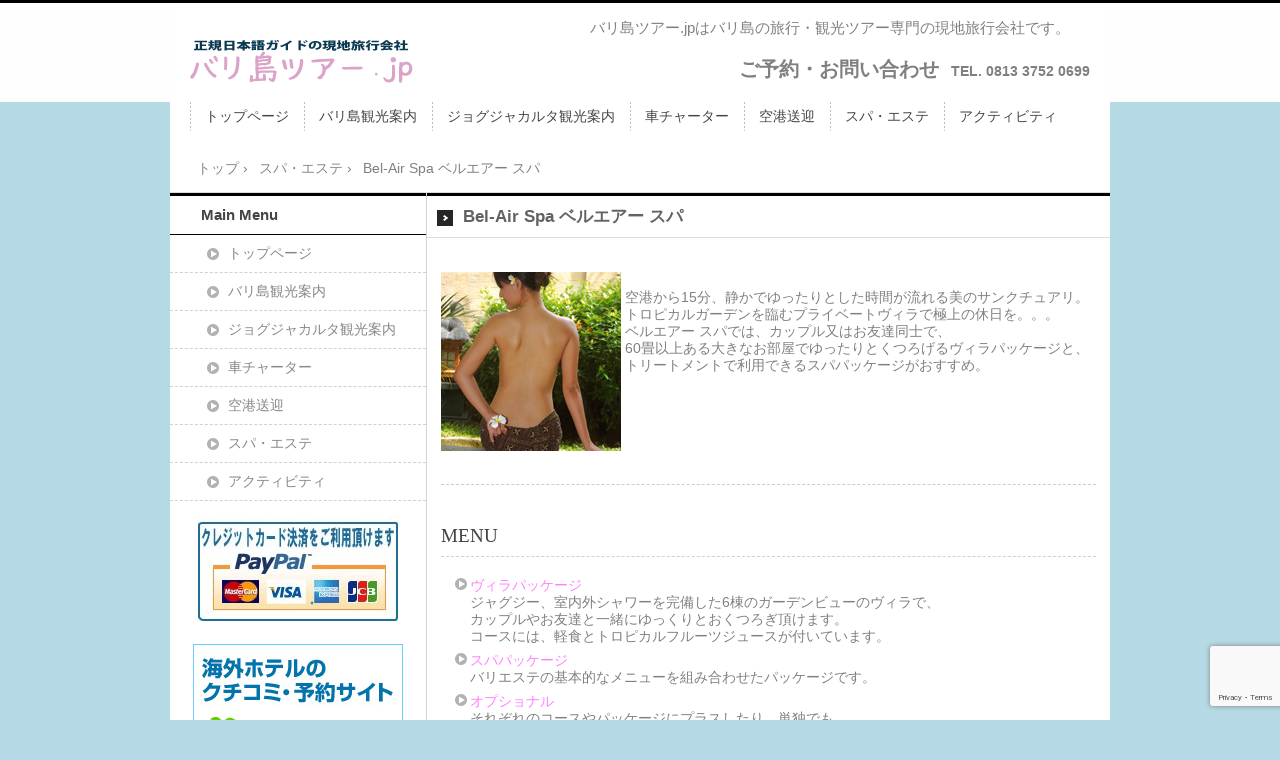

--- FILE ---
content_type: text/html; charset=UTF-8
request_url: http://balitour.jp/spa/belairspa/
body_size: 13204
content:
<!DOCTYPE html>
<!--[if IE 6]>
<html id="ie6" xmlns="http://www.w3.org/1999/xhtml" dir="ltr" lang="ja" prefix="og: https://ogp.me/ns#">
<![endif]-->
<!--[if IE 7]>
<html id="ie7" xmlns="http://www.w3.org/1999/xhtml" dir="ltr" lang="ja" prefix="og: https://ogp.me/ns#">
<![endif]-->
<!--[if IE 8]>
<html id="ie8" xmlns="http://www.w3.org/1999/xhtml" dir="ltr" lang="ja" prefix="og: https://ogp.me/ns#">
<![endif]-->
<!--[if !(IE 6) | !(IE 7) | !(IE 8)  ]><!-->
<html xmlns="http://www.w3.org/1999/xhtml" dir="ltr" lang="ja" prefix="og: https://ogp.me/ns#">
<!--<![endif]-->
	<head>
		<meta charset="UTF-8" />
		<meta name="viewport" content="width=device-width, initial-scale=1" />
		<title>Bel-Air Spa ベルエアー スパ | バリ島ツアー.jpバリ島ツアー.jp/バリ島旅行・観光ツアー・日本語ガイドの現地旅行会社バリ島ツアー.jpバリ島ツアー.jp/バリ島旅行・観光ツアー・日本語ガイドの現地旅行会社</title>
		<link rel="stylesheet" href="http://balitour.jp/wp-content/themes/hpb20130227103558/style.css" type="text/css" />
		<link rel="stylesheet" type="text/css" href="http://balitour.jp/wp-content/themes/hpb20130227103558/table.css" id="HPB_TABLE_CSS_ID_" />
		<!--[if lt IE 9]>
		<script src="http://balitour.jp/wp-content/themes/hpb20130227103558/html5.js" type="text/javascript"></script>
		<![endif]-->
				<meta name="keywords" content="バリ,観光,チャーター,ガイド,日本語" />
<meta name="description" content="&nbsp;空港から15分、静かでゆったりとした時間が流れる美のサンクチュアリ。 &nbsp;トロピカルガーデンを臨むプライベートヴィラで極上の休日を。。。 &nbsp;ベルエアー スパでは、カップル又はお友達同士で、 &nbsp;60畳以" />

		<!-- All in One SEO 4.8.2 - aioseo.com -->
	<meta name="description" content="空港から15分、静かでゆったりとした時間が流れる美のサンクチュアリ。 トロピカルガーデ" />
	<meta name="robots" content="max-image-preview:large" />
	<link rel="canonical" href="http://balitour.jp/spa/belairspa/" />
	<meta name="generator" content="All in One SEO (AIOSEO) 4.8.2" />
		<meta property="og:locale" content="ja_JP" />
		<meta property="og:site_name" content="バリ島ツアー.jpバリ島ツアー.jp/バリ島旅行・観光ツアー・日本語ガイドの現地旅行会社 | バリ島ツアー.jpはバリ島の旅行・観光ツアー専門の現地旅行会社です。" />
		<meta property="og:type" content="article" />
		<meta property="og:title" content="Bel-Air Spa ベルエアー スパ | バリ島ツアー.jpバリ島ツアー.jp/バリ島旅行・観光ツアー・日本語ガイドの現地旅行会社" />
		<meta property="og:description" content="空港から15分、静かでゆったりとした時間が流れる美のサンクチュアリ。 トロピカルガーデ" />
		<meta property="og:url" content="http://balitour.jp/spa/belairspa/" />
		<meta property="article:published_time" content="2013-03-04T04:16:30+00:00" />
		<meta property="article:modified_time" content="2013-06-22T08:05:19+00:00" />
		<meta name="twitter:card" content="summary" />
		<meta name="twitter:title" content="Bel-Air Spa ベルエアー スパ | バリ島ツアー.jpバリ島ツアー.jp/バリ島旅行・観光ツアー・日本語ガイドの現地旅行会社" />
		<meta name="twitter:description" content="空港から15分、静かでゆったりとした時間が流れる美のサンクチュアリ。 トロピカルガーデ" />
		<script type="application/ld+json" class="aioseo-schema">
			{"@context":"https:\/\/schema.org","@graph":[{"@type":"BreadcrumbList","@id":"http:\/\/balitour.jp\/spa\/belairspa\/#breadcrumblist","itemListElement":[{"@type":"ListItem","@id":"http:\/\/balitour.jp\/#listItem","position":1,"name":"\u5bb6","item":"http:\/\/balitour.jp\/","nextItem":{"@type":"ListItem","@id":"http:\/\/balitour.jp\/spa\/#listItem","name":"\u30b9\u30d1\u30fb\u30a8\u30b9\u30c6"}},{"@type":"ListItem","@id":"http:\/\/balitour.jp\/spa\/#listItem","position":2,"name":"\u30b9\u30d1\u30fb\u30a8\u30b9\u30c6","item":"http:\/\/balitour.jp\/spa\/","nextItem":{"@type":"ListItem","@id":"http:\/\/balitour.jp\/spa\/belairspa\/#listItem","name":"Bel-Air Spa \u30d9\u30eb\u30a8\u30a2\u30fc \u30b9\u30d1"},"previousItem":{"@type":"ListItem","@id":"http:\/\/balitour.jp\/#listItem","name":"\u5bb6"}},{"@type":"ListItem","@id":"http:\/\/balitour.jp\/spa\/belairspa\/#listItem","position":3,"name":"Bel-Air Spa \u30d9\u30eb\u30a8\u30a2\u30fc \u30b9\u30d1","previousItem":{"@type":"ListItem","@id":"http:\/\/balitour.jp\/spa\/#listItem","name":"\u30b9\u30d1\u30fb\u30a8\u30b9\u30c6"}}]},{"@type":"Organization","@id":"http:\/\/balitour.jp\/#organization","name":"\u30d0\u30ea\u5cf6\u30c4\u30a2\u30fc.jp\u30d0\u30ea\u5cf6\u30c4\u30a2\u30fc.jp\/\u30d0\u30ea\u5cf6\u65c5\u884c\u30fb\u89b3\u5149\u30c4\u30a2\u30fc\u30fb\u65e5\u672c\u8a9e\u30ac\u30a4\u30c9\u306e\u73fe\u5730\u65c5\u884c\u4f1a\u793e","description":"\u30d0\u30ea\u5cf6\u30c4\u30a2\u30fc.jp\u306f\u30d0\u30ea\u5cf6\u306e\u65c5\u884c\u30fb\u89b3\u5149\u30c4\u30a2\u30fc\u5c02\u9580\u306e\u73fe\u5730\u65c5\u884c\u4f1a\u793e\u3067\u3059\u3002","url":"http:\/\/balitour.jp\/"},{"@type":"WebPage","@id":"http:\/\/balitour.jp\/spa\/belairspa\/#webpage","url":"http:\/\/balitour.jp\/spa\/belairspa\/","name":"Bel-Air Spa \u30d9\u30eb\u30a8\u30a2\u30fc \u30b9\u30d1 | \u30d0\u30ea\u5cf6\u30c4\u30a2\u30fc.jp\u30d0\u30ea\u5cf6\u30c4\u30a2\u30fc.jp\/\u30d0\u30ea\u5cf6\u65c5\u884c\u30fb\u89b3\u5149\u30c4\u30a2\u30fc\u30fb\u65e5\u672c\u8a9e\u30ac\u30a4\u30c9\u306e\u73fe\u5730\u65c5\u884c\u4f1a\u793e","description":"\u7a7a\u6e2f\u304b\u308915\u5206\u3001\u9759\u304b\u3067\u3086\u3063\u305f\u308a\u3068\u3057\u305f\u6642\u9593\u304c\u6d41\u308c\u308b\u7f8e\u306e\u30b5\u30f3\u30af\u30c1\u30e5\u30a2\u30ea\u3002 \u30c8\u30ed\u30d4\u30ab\u30eb\u30ac\u30fc\u30c7","inLanguage":"ja","isPartOf":{"@id":"http:\/\/balitour.jp\/#website"},"breadcrumb":{"@id":"http:\/\/balitour.jp\/spa\/belairspa\/#breadcrumblist"},"datePublished":"2013-03-04T13:16:30+09:00","dateModified":"2013-06-22T17:05:19+09:00"},{"@type":"WebSite","@id":"http:\/\/balitour.jp\/#website","url":"http:\/\/balitour.jp\/","name":"\u30d0\u30ea\u5cf6\u30c4\u30a2\u30fc.jp\u30d0\u30ea\u5cf6\u30c4\u30a2\u30fc.jp\/\u30d0\u30ea\u5cf6\u65c5\u884c\u30fb\u89b3\u5149\u30c4\u30a2\u30fc\u30fb\u65e5\u672c\u8a9e\u30ac\u30a4\u30c9\u306e\u73fe\u5730\u65c5\u884c\u4f1a\u793e","description":"\u30d0\u30ea\u5cf6\u30c4\u30a2\u30fc.jp\u306f\u30d0\u30ea\u5cf6\u306e\u65c5\u884c\u30fb\u89b3\u5149\u30c4\u30a2\u30fc\u5c02\u9580\u306e\u73fe\u5730\u65c5\u884c\u4f1a\u793e\u3067\u3059\u3002","inLanguage":"ja","publisher":{"@id":"http:\/\/balitour.jp\/#organization"}}]}
		</script>
		<!-- All in One SEO -->

<link rel="alternate" type="application/rss+xml" title="バリ島ツアー.jpバリ島ツアー.jp/バリ島旅行・観光ツアー・日本語ガイドの現地旅行会社 &raquo; Bel-Air Spa ベルエアー スパ のコメントのフィード" href="http://balitour.jp/spa/belairspa/feed/" />
<link rel="alternate" title="oEmbed (JSON)" type="application/json+oembed" href="http://balitour.jp/wp-json/oembed/1.0/embed?url=http%3A%2F%2Fbalitour.jp%2Fspa%2Fbelairspa%2F" />
<link rel="alternate" title="oEmbed (XML)" type="text/xml+oembed" href="http://balitour.jp/wp-json/oembed/1.0/embed?url=http%3A%2F%2Fbalitour.jp%2Fspa%2Fbelairspa%2F&#038;format=xml" />
<style id='wp-img-auto-sizes-contain-inline-css' type='text/css'>
img:is([sizes=auto i],[sizes^="auto," i]){contain-intrinsic-size:3000px 1500px}
/*# sourceURL=wp-img-auto-sizes-contain-inline-css */
</style>
<style id='wp-emoji-styles-inline-css' type='text/css'>

	img.wp-smiley, img.emoji {
		display: inline !important;
		border: none !important;
		box-shadow: none !important;
		height: 1em !important;
		width: 1em !important;
		margin: 0 0.07em !important;
		vertical-align: -0.1em !important;
		background: none !important;
		padding: 0 !important;
	}
/*# sourceURL=wp-emoji-styles-inline-css */
</style>
<style id='wp-block-library-inline-css' type='text/css'>
:root{--wp-block-synced-color:#7a00df;--wp-block-synced-color--rgb:122,0,223;--wp-bound-block-color:var(--wp-block-synced-color);--wp-editor-canvas-background:#ddd;--wp-admin-theme-color:#007cba;--wp-admin-theme-color--rgb:0,124,186;--wp-admin-theme-color-darker-10:#006ba1;--wp-admin-theme-color-darker-10--rgb:0,107,160.5;--wp-admin-theme-color-darker-20:#005a87;--wp-admin-theme-color-darker-20--rgb:0,90,135;--wp-admin-border-width-focus:2px}@media (min-resolution:192dpi){:root{--wp-admin-border-width-focus:1.5px}}.wp-element-button{cursor:pointer}:root .has-very-light-gray-background-color{background-color:#eee}:root .has-very-dark-gray-background-color{background-color:#313131}:root .has-very-light-gray-color{color:#eee}:root .has-very-dark-gray-color{color:#313131}:root .has-vivid-green-cyan-to-vivid-cyan-blue-gradient-background{background:linear-gradient(135deg,#00d084,#0693e3)}:root .has-purple-crush-gradient-background{background:linear-gradient(135deg,#34e2e4,#4721fb 50%,#ab1dfe)}:root .has-hazy-dawn-gradient-background{background:linear-gradient(135deg,#faaca8,#dad0ec)}:root .has-subdued-olive-gradient-background{background:linear-gradient(135deg,#fafae1,#67a671)}:root .has-atomic-cream-gradient-background{background:linear-gradient(135deg,#fdd79a,#004a59)}:root .has-nightshade-gradient-background{background:linear-gradient(135deg,#330968,#31cdcf)}:root .has-midnight-gradient-background{background:linear-gradient(135deg,#020381,#2874fc)}:root{--wp--preset--font-size--normal:16px;--wp--preset--font-size--huge:42px}.has-regular-font-size{font-size:1em}.has-larger-font-size{font-size:2.625em}.has-normal-font-size{font-size:var(--wp--preset--font-size--normal)}.has-huge-font-size{font-size:var(--wp--preset--font-size--huge)}.has-text-align-center{text-align:center}.has-text-align-left{text-align:left}.has-text-align-right{text-align:right}.has-fit-text{white-space:nowrap!important}#end-resizable-editor-section{display:none}.aligncenter{clear:both}.items-justified-left{justify-content:flex-start}.items-justified-center{justify-content:center}.items-justified-right{justify-content:flex-end}.items-justified-space-between{justify-content:space-between}.screen-reader-text{border:0;clip-path:inset(50%);height:1px;margin:-1px;overflow:hidden;padding:0;position:absolute;width:1px;word-wrap:normal!important}.screen-reader-text:focus{background-color:#ddd;clip-path:none;color:#444;display:block;font-size:1em;height:auto;left:5px;line-height:normal;padding:15px 23px 14px;text-decoration:none;top:5px;width:auto;z-index:100000}html :where(.has-border-color){border-style:solid}html :where([style*=border-top-color]){border-top-style:solid}html :where([style*=border-right-color]){border-right-style:solid}html :where([style*=border-bottom-color]){border-bottom-style:solid}html :where([style*=border-left-color]){border-left-style:solid}html :where([style*=border-width]){border-style:solid}html :where([style*=border-top-width]){border-top-style:solid}html :where([style*=border-right-width]){border-right-style:solid}html :where([style*=border-bottom-width]){border-bottom-style:solid}html :where([style*=border-left-width]){border-left-style:solid}html :where(img[class*=wp-image-]){height:auto;max-width:100%}:where(figure){margin:0 0 1em}html :where(.is-position-sticky){--wp-admin--admin-bar--position-offset:var(--wp-admin--admin-bar--height,0px)}@media screen and (max-width:600px){html :where(.is-position-sticky){--wp-admin--admin-bar--position-offset:0px}}

/*# sourceURL=wp-block-library-inline-css */
</style><style id='global-styles-inline-css' type='text/css'>
:root{--wp--preset--aspect-ratio--square: 1;--wp--preset--aspect-ratio--4-3: 4/3;--wp--preset--aspect-ratio--3-4: 3/4;--wp--preset--aspect-ratio--3-2: 3/2;--wp--preset--aspect-ratio--2-3: 2/3;--wp--preset--aspect-ratio--16-9: 16/9;--wp--preset--aspect-ratio--9-16: 9/16;--wp--preset--color--black: #000000;--wp--preset--color--cyan-bluish-gray: #abb8c3;--wp--preset--color--white: #ffffff;--wp--preset--color--pale-pink: #f78da7;--wp--preset--color--vivid-red: #cf2e2e;--wp--preset--color--luminous-vivid-orange: #ff6900;--wp--preset--color--luminous-vivid-amber: #fcb900;--wp--preset--color--light-green-cyan: #7bdcb5;--wp--preset--color--vivid-green-cyan: #00d084;--wp--preset--color--pale-cyan-blue: #8ed1fc;--wp--preset--color--vivid-cyan-blue: #0693e3;--wp--preset--color--vivid-purple: #9b51e0;--wp--preset--gradient--vivid-cyan-blue-to-vivid-purple: linear-gradient(135deg,rgb(6,147,227) 0%,rgb(155,81,224) 100%);--wp--preset--gradient--light-green-cyan-to-vivid-green-cyan: linear-gradient(135deg,rgb(122,220,180) 0%,rgb(0,208,130) 100%);--wp--preset--gradient--luminous-vivid-amber-to-luminous-vivid-orange: linear-gradient(135deg,rgb(252,185,0) 0%,rgb(255,105,0) 100%);--wp--preset--gradient--luminous-vivid-orange-to-vivid-red: linear-gradient(135deg,rgb(255,105,0) 0%,rgb(207,46,46) 100%);--wp--preset--gradient--very-light-gray-to-cyan-bluish-gray: linear-gradient(135deg,rgb(238,238,238) 0%,rgb(169,184,195) 100%);--wp--preset--gradient--cool-to-warm-spectrum: linear-gradient(135deg,rgb(74,234,220) 0%,rgb(151,120,209) 20%,rgb(207,42,186) 40%,rgb(238,44,130) 60%,rgb(251,105,98) 80%,rgb(254,248,76) 100%);--wp--preset--gradient--blush-light-purple: linear-gradient(135deg,rgb(255,206,236) 0%,rgb(152,150,240) 100%);--wp--preset--gradient--blush-bordeaux: linear-gradient(135deg,rgb(254,205,165) 0%,rgb(254,45,45) 50%,rgb(107,0,62) 100%);--wp--preset--gradient--luminous-dusk: linear-gradient(135deg,rgb(255,203,112) 0%,rgb(199,81,192) 50%,rgb(65,88,208) 100%);--wp--preset--gradient--pale-ocean: linear-gradient(135deg,rgb(255,245,203) 0%,rgb(182,227,212) 50%,rgb(51,167,181) 100%);--wp--preset--gradient--electric-grass: linear-gradient(135deg,rgb(202,248,128) 0%,rgb(113,206,126) 100%);--wp--preset--gradient--midnight: linear-gradient(135deg,rgb(2,3,129) 0%,rgb(40,116,252) 100%);--wp--preset--font-size--small: 13px;--wp--preset--font-size--medium: 20px;--wp--preset--font-size--large: 36px;--wp--preset--font-size--x-large: 42px;--wp--preset--spacing--20: 0.44rem;--wp--preset--spacing--30: 0.67rem;--wp--preset--spacing--40: 1rem;--wp--preset--spacing--50: 1.5rem;--wp--preset--spacing--60: 2.25rem;--wp--preset--spacing--70: 3.38rem;--wp--preset--spacing--80: 5.06rem;--wp--preset--shadow--natural: 6px 6px 9px rgba(0, 0, 0, 0.2);--wp--preset--shadow--deep: 12px 12px 50px rgba(0, 0, 0, 0.4);--wp--preset--shadow--sharp: 6px 6px 0px rgba(0, 0, 0, 0.2);--wp--preset--shadow--outlined: 6px 6px 0px -3px rgb(255, 255, 255), 6px 6px rgb(0, 0, 0);--wp--preset--shadow--crisp: 6px 6px 0px rgb(0, 0, 0);}:where(.is-layout-flex){gap: 0.5em;}:where(.is-layout-grid){gap: 0.5em;}body .is-layout-flex{display: flex;}.is-layout-flex{flex-wrap: wrap;align-items: center;}.is-layout-flex > :is(*, div){margin: 0;}body .is-layout-grid{display: grid;}.is-layout-grid > :is(*, div){margin: 0;}:where(.wp-block-columns.is-layout-flex){gap: 2em;}:where(.wp-block-columns.is-layout-grid){gap: 2em;}:where(.wp-block-post-template.is-layout-flex){gap: 1.25em;}:where(.wp-block-post-template.is-layout-grid){gap: 1.25em;}.has-black-color{color: var(--wp--preset--color--black) !important;}.has-cyan-bluish-gray-color{color: var(--wp--preset--color--cyan-bluish-gray) !important;}.has-white-color{color: var(--wp--preset--color--white) !important;}.has-pale-pink-color{color: var(--wp--preset--color--pale-pink) !important;}.has-vivid-red-color{color: var(--wp--preset--color--vivid-red) !important;}.has-luminous-vivid-orange-color{color: var(--wp--preset--color--luminous-vivid-orange) !important;}.has-luminous-vivid-amber-color{color: var(--wp--preset--color--luminous-vivid-amber) !important;}.has-light-green-cyan-color{color: var(--wp--preset--color--light-green-cyan) !important;}.has-vivid-green-cyan-color{color: var(--wp--preset--color--vivid-green-cyan) !important;}.has-pale-cyan-blue-color{color: var(--wp--preset--color--pale-cyan-blue) !important;}.has-vivid-cyan-blue-color{color: var(--wp--preset--color--vivid-cyan-blue) !important;}.has-vivid-purple-color{color: var(--wp--preset--color--vivid-purple) !important;}.has-black-background-color{background-color: var(--wp--preset--color--black) !important;}.has-cyan-bluish-gray-background-color{background-color: var(--wp--preset--color--cyan-bluish-gray) !important;}.has-white-background-color{background-color: var(--wp--preset--color--white) !important;}.has-pale-pink-background-color{background-color: var(--wp--preset--color--pale-pink) !important;}.has-vivid-red-background-color{background-color: var(--wp--preset--color--vivid-red) !important;}.has-luminous-vivid-orange-background-color{background-color: var(--wp--preset--color--luminous-vivid-orange) !important;}.has-luminous-vivid-amber-background-color{background-color: var(--wp--preset--color--luminous-vivid-amber) !important;}.has-light-green-cyan-background-color{background-color: var(--wp--preset--color--light-green-cyan) !important;}.has-vivid-green-cyan-background-color{background-color: var(--wp--preset--color--vivid-green-cyan) !important;}.has-pale-cyan-blue-background-color{background-color: var(--wp--preset--color--pale-cyan-blue) !important;}.has-vivid-cyan-blue-background-color{background-color: var(--wp--preset--color--vivid-cyan-blue) !important;}.has-vivid-purple-background-color{background-color: var(--wp--preset--color--vivid-purple) !important;}.has-black-border-color{border-color: var(--wp--preset--color--black) !important;}.has-cyan-bluish-gray-border-color{border-color: var(--wp--preset--color--cyan-bluish-gray) !important;}.has-white-border-color{border-color: var(--wp--preset--color--white) !important;}.has-pale-pink-border-color{border-color: var(--wp--preset--color--pale-pink) !important;}.has-vivid-red-border-color{border-color: var(--wp--preset--color--vivid-red) !important;}.has-luminous-vivid-orange-border-color{border-color: var(--wp--preset--color--luminous-vivid-orange) !important;}.has-luminous-vivid-amber-border-color{border-color: var(--wp--preset--color--luminous-vivid-amber) !important;}.has-light-green-cyan-border-color{border-color: var(--wp--preset--color--light-green-cyan) !important;}.has-vivid-green-cyan-border-color{border-color: var(--wp--preset--color--vivid-green-cyan) !important;}.has-pale-cyan-blue-border-color{border-color: var(--wp--preset--color--pale-cyan-blue) !important;}.has-vivid-cyan-blue-border-color{border-color: var(--wp--preset--color--vivid-cyan-blue) !important;}.has-vivid-purple-border-color{border-color: var(--wp--preset--color--vivid-purple) !important;}.has-vivid-cyan-blue-to-vivid-purple-gradient-background{background: var(--wp--preset--gradient--vivid-cyan-blue-to-vivid-purple) !important;}.has-light-green-cyan-to-vivid-green-cyan-gradient-background{background: var(--wp--preset--gradient--light-green-cyan-to-vivid-green-cyan) !important;}.has-luminous-vivid-amber-to-luminous-vivid-orange-gradient-background{background: var(--wp--preset--gradient--luminous-vivid-amber-to-luminous-vivid-orange) !important;}.has-luminous-vivid-orange-to-vivid-red-gradient-background{background: var(--wp--preset--gradient--luminous-vivid-orange-to-vivid-red) !important;}.has-very-light-gray-to-cyan-bluish-gray-gradient-background{background: var(--wp--preset--gradient--very-light-gray-to-cyan-bluish-gray) !important;}.has-cool-to-warm-spectrum-gradient-background{background: var(--wp--preset--gradient--cool-to-warm-spectrum) !important;}.has-blush-light-purple-gradient-background{background: var(--wp--preset--gradient--blush-light-purple) !important;}.has-blush-bordeaux-gradient-background{background: var(--wp--preset--gradient--blush-bordeaux) !important;}.has-luminous-dusk-gradient-background{background: var(--wp--preset--gradient--luminous-dusk) !important;}.has-pale-ocean-gradient-background{background: var(--wp--preset--gradient--pale-ocean) !important;}.has-electric-grass-gradient-background{background: var(--wp--preset--gradient--electric-grass) !important;}.has-midnight-gradient-background{background: var(--wp--preset--gradient--midnight) !important;}.has-small-font-size{font-size: var(--wp--preset--font-size--small) !important;}.has-medium-font-size{font-size: var(--wp--preset--font-size--medium) !important;}.has-large-font-size{font-size: var(--wp--preset--font-size--large) !important;}.has-x-large-font-size{font-size: var(--wp--preset--font-size--x-large) !important;}
/*# sourceURL=global-styles-inline-css */
</style>

<style id='classic-theme-styles-inline-css' type='text/css'>
/*! This file is auto-generated */
.wp-block-button__link{color:#fff;background-color:#32373c;border-radius:9999px;box-shadow:none;text-decoration:none;padding:calc(.667em + 2px) calc(1.333em + 2px);font-size:1.125em}.wp-block-file__button{background:#32373c;color:#fff;text-decoration:none}
/*# sourceURL=/wp-includes/css/classic-themes.min.css */
</style>
<link rel='stylesheet' id='contact-form-7-css' href='http://balitour.jp/wp-content/plugins/contact-form-7/includes/css/styles.css?ver=6.0.6' type='text/css' media='all' />
<link rel='stylesheet' id='dashicons-css' href='http://balitour.jp/wp-includes/css/dashicons.min.css?ver=6.9' type='text/css' media='all' />
<script type="text/javascript" src="http://balitour.jp/wp-includes/js/jquery/jquery.min.js?ver=3.7.1" id="jquery-core-js"></script>
<script type="text/javascript" src="http://balitour.jp/wp-includes/js/jquery/jquery-migrate.min.js?ver=3.4.1" id="jquery-migrate-js"></script>
<link rel="https://api.w.org/" href="http://balitour.jp/wp-json/" /><link rel="alternate" title="JSON" type="application/json" href="http://balitour.jp/wp-json/wp/v2/pages/349" /><link rel="EditURI" type="application/rsd+xml" title="RSD" href="http://balitour.jp/xmlrpc.php?rsd" />
<link rel='shortlink' href='http://balitour.jp/?p=349' />
<script type="text/javascript"><!--
jQuery(document).ready(function(){
if (jQuery("[name='hpb_plugin_form']").find("[required]")[0]) {
required_param = "";
jQuery("[name='hpb_plugin_form']").find("[required]").each(function(){
	if(required_param != ""){
		required_param += ","; 
	}
	required_param += jQuery(this).attr("name");
});
inputHidden = jQuery("<input>").attr("type", "hidden").attr("name", "hpb_required").attr("value", required_param);
jQuery("[name='hpb_plugin_form']").append(inputHidden);
}});
--></script>
<style type="text/css">.broken_link, a.broken_link {
	text-decoration: line-through;
}</style><link rel="icon" href="http://balitour.jp/wp-content/uploads/favicon.gif" sizes="32x32" />
<link rel="icon" href="http://balitour.jp/wp-content/uploads/favicon.gif" sizes="192x192" />
<link rel="apple-touch-icon" href="http://balitour.jp/wp-content/uploads/favicon.gif" />
<meta name="msapplication-TileImage" content="http://balitour.jp/wp-content/uploads/favicon.gif" />
<style type="text/css">/** Mega Menu CSS: fs **/</style>
	</head>
	<body id="hpb-wp-17-37-01" class="wp-singular page-template-default page page-id-349 page-child parent-pageid-52 wp-theme-hpb20130227103558">
		<!-- コンテナ -->
		<div id="hpb-container">

			<!-- ヘッダー -->
			<header id="hpb-grobal-header">
				<hgroup id="hpb-header-main">
					<h1><a href="http://balitour.jp" id="hpb-site-title">バリ島ツアー.jpバリ島ツアー.jp/バリ島旅行・観光ツアー・日本語ガイドの現地旅行会社</a></h1>
					<h2 id="hpb-site-desc">バリ島ツアー.jpはバリ島の旅行・観光ツアー専門の現地旅行会社です。</h2>
				</hgroup>
				<div id="hpb-header-extra1">
    <p class="tel" style="font-size : 20px;font-weight : bolder;">ご予約・お問い合わせ&#160;&#160;<span>TEL. 0813 3752 0699</span></p>
  </div>
				<nav id="hpb-main-nav">
					<h3 class="hpb-c-index">メインナビゲーション</h3>
					<div class="menu-mainnav-container"><ul id="menu-mainnav" class="menu"><li id="menu-item-771" class="menu-item menu-item-type-post_type menu-item-object-page menu-item-home menu-item-771"><a href="http://balitour.jp/">トップページ</a></li>
<li id="menu-item-773" class="menu-item menu-item-type-post_type menu-item-object-page menu-item-773"><a href="http://balitour.jp/sightseeing/">バリ島観光案内</a></li>
<li id="menu-item-774" class="menu-item menu-item-type-post_type menu-item-object-page menu-item-774"><a href="http://balitour.jp/jogsightseeing/">ジョグジャカルタ観光案内</a></li>
<li id="menu-item-775" class="menu-item menu-item-type-post_type menu-item-object-page menu-item-775"><a href="http://balitour.jp/chartercar/">車チャーター</a></li>
<li id="menu-item-776" class="menu-item menu-item-type-post_type menu-item-object-page menu-item-776"><a href="http://balitour.jp/airport/">空港送迎</a></li>
<li id="menu-item-777" class="menu-item menu-item-type-post_type menu-item-object-page current-page-ancestor menu-item-777"><a href="http://balitour.jp/spa/">スパ・エステ</a></li>
<li id="menu-item-778" class="menu-item menu-item-type-post_type menu-item-object-page menu-item-778"><a href="http://balitour.jp/activity/">アクティビティ</a></li>
</ul></div>				</nav>

				
<!-- breadcrumb list -->
<div id="hpb-breadcrumb-list">
	<div itemscope itemtype="http://data-vocabulary.org/Breadcrumb">
		<a href="http://balitour.jp" itemprop="url"><span itemprop="title">トップ</span></a>
		&rsaquo;
	</div>
   
								<div itemscope itemtype="http://data-vocabulary.org/Breadcrumb">
				<a href="http://balitour.jp/spa/"  itemprop="url">スパ・エステ</a>
				&rsaquo;
			</div>
				<div>Bel-Air Spa ベルエアー スパ</div>
	</div>
<!-- breadcrumb list end -->			</header>

<!-- inner -->
<div id="hpb-inner">

	<!-- content -->
	<div id="hpb-content">
				<!-- title -->
		<div id="hpb-title">
			<h2><a href="http://balitour.jp/spa/belairspa/" id="hpb-page-title">Bel-Air Spa ベルエアー スパ</a></h2>
		</div>
		<!-- main -->
		<div id="hpb-main">
			<div id="page-content">
				          <p><img decoding="async" src="http://balitour.jp/wp-content/uploads/hpb-media/img/spa/belair01.jpg" width="589" border="0" style="height : inherit;float : left;" /><br />
          &nbsp;空港から15分、静かでゆったりとした時間が流れる美のサンクチュアリ。<br />
          &nbsp;トロピカルガーデンを臨むプライベートヴィラで極上の休日を。。。<br />
          &nbsp;ベルエアー スパでは、カップル又はお友達同士で、<br />
          &nbsp;60畳以上ある大きなお部屋でゆったりとくつろげるヴィラパッケージと、<br />
          &nbsp;トリートメントで利用できるスパパッケージがおすすめ。</p>
          <br />
          <br />
          <br />
          <br />
          <hr />
          <h1><font FACE="AR丸ゴシック体E">MENU</font></h1>
          <ul>
            <li><a href="#m1"><font COLOR="#ff80ff">ヴィラパッケージ</font></a><br />
            ジャグジー、室内外シャワーを完備した6棟のガーデンビューのヴィラで、<br />
            カップルやお友達と一緒にゆっくりとおくつろぎ頂けます。<br />
            コースには、軽食とトロピカルフルーツジュースが付いています。</li>
            <li><a href="#m2"><font COLOR="#ff80ff">スパパッケージ</font></a><br />
            バリエステの基本的なメニューを組み合わせたパッケージです。</li>
            <li><a href="#m3"><font COLOR="#ff80ff">オプショナル</font></a><br />
            それぞれのコースやパッケージにプラスしたり、単独でも。</li>
            <li><a href="#m4"><font COLOR="#ff80ff">バリニーズ&nbsp;コスチューム&nbsp;フォト</font></a><br />
            バリ島の伝統的な衣装に着替えて写真撮影をしてみませんか?<br />
            アーティスティックフォト(セピア調フォトに手書きでカラーを付けます)は<br />
            ここベルエアースパだけのオリジナル！<br />
            他にもセピア調のみ、通常のカラー写真も。</li>
          </ul>
          <hr />
          <h1 id="m1"><font SIZE="+1" FACE="AR丸ゴシック体E">ヴィラ&nbsp;パッケージ</font></h1>
          <p><img decoding="async" src="http://balitour.jp/wp-content/uploads/hpb-media/img/spa/belair02.jpg" width="150" border="0" /></p>
          <dl>
            <dt><font COLOR="#000000"><b>ヴィラパッケージ&nbsp;Aコース</b></font></dt>
          </dl>
          <p>&#160;&#160;3時間&nbsp;通常料金&nbsp;US$125&nbsp;→&nbsp;<font COLOR="#ff0000">割引料金&nbsp;US$93.75</font><br />
          &nbsp;&nbsp;タラソフットバスでスタートし、アロマセラピーマッサージまたは<br />
          &nbsp;&nbsp;伝統的なバリ島マッサージのいずれかで体をほぐした後は、<br />
          &nbsp;&nbsp;4種類のスクラブからお好みをお選び頂きボディスクラブ&amp;パック。<br />
          &nbsp;&nbsp;アロマテラピーフラワーバスでゆったりとお寛ぎ頂けます。<br />
          &nbsp;&nbsp;仕上げは30分間のフェイシャルトリートメント。さらに、軽食とトロピカルフルーツジュース付き。</p>
          <p><font COLOR="#009900">【コース内容】</font><br />
          ・タラソフットバス<br />
          ・アロマセラピーマッサージまたはバリニーズマッサージ<br />
          ・4種類から選べるボディスクラブ&amp;パック<br />
          ・アロマセラピー フラワーバス<br />
          ・フェイシャルトリートメント</p>
          <dl>
            <dt><font COLOR="#000000"><b>ヴィラパッケージ&nbsp;Bコース</b></font></dt>
          </dl>
          <p>&#160;&#160;3時間30分&nbsp;通常料金&nbsp;US$145&nbsp;→&nbsp;<font COLOR="#ff0000">割引料金&nbsp;US$108.75</font><br />
          &nbsp;&nbsp;最初はタラソフットバスでスタートし、<br />
          &nbsp;&nbsp;温めた天然石で深層部の疲労に働きかけるウォームストーンマッサージ。<br />
          &nbsp;&nbsp;4種類のスクラブからお好みをお選び頂きボディスクラブ&amp;パック。<br />
          &nbsp;&nbsp;その後アロマセラピーフラワーバスでゆっくりとおくつろぎ下さい。<br />
          &nbsp;&nbsp;仕上げは30分間のフェイシャルトリートメントを。さらに、軽食とトロピカルジュース付き。</p>
          <p><font COLOR="#009900">【コース内容】</font><br />
          ・タラソフットバス<br />
          ・ウォームストーンマッサージ<br />
          ・4種類から選べるボディスクラブ&amp;パック<br />
          ・アロマセラピー フラワーバス<br />
          ・フェイシャルトリートメント</p>
          <dl>
            <dt><font COLOR="#000000"><b>ヴィラパッケージ&nbsp;Cコース</b></font></dt>
          </dl>
          <p>&#160;&#160;4時間&nbsp;通常料金&nbsp;US$165&nbsp;→&nbsp;<font COLOR="#ff0000">割引料金&nbsp;US$123.75</font><br />
          &nbsp;&nbsp;最初はタラソフットバスでスタートし、アロマセラピーマッサージまたは<br />
          &nbsp;&nbsp;伝統的なバリニーズマッサージのいずれかで体をほぐしていきます。<br />
          &nbsp;&nbsp;次にインド伝承医学アーユルヴェーダの中でも人気のトリートメント、シロダーラをお楽しみ下さい。<br />
          &nbsp;&nbsp;続いて4種類のスクラブからお好みをお選び頂きボディスクラブ&amp;パック。<br />
          &nbsp;&nbsp;その後はアロマセラピーフラワーバスでゆっくりとおくつろぎ下さい。<br />
          &nbsp;&nbsp;仕上げは30分間のフェイシャルトリートメントを。さらに、軽食とトロピカルジュース付き。</p>
          <p><font COLOR="#009900">【コース内容】</font><br />
          ・タラソフットバス<br />
          ・アロマセラピーマッサージまたはバリニーズマッサージ<br />
          ・シロダーラ<br />
          ・4種類から選べるボディスクラブ&amp;パック<br />
          ・アロマセラピー&nbsp;フラワーバス<br />
          ・フェイシャルトリートメント</p>
          <br />
          <p ALIGN="center"><a href="http://balitour.jp/order"><img decoding="async" src="http://balitour.jp/wp-content/uploads/hpb-media/img/order.png" width="205" height="50" border="0" /></a></p>
          <br />
          <br />
          <h1 id="m2"><font SIZE="+1" FACE="AR丸ゴシック体E">スパ&nbsp;パッケージ</font></h1>
          <p><img decoding="async" src="http://balitour.jp/wp-content/uploads/hpb-media/img/spa/belair03.jpg" width="150" border="0" /></p>
          <dl>
            <dt><font COLOR="#000000"><b>ラベンダー&nbsp;パッケージ</b></font></dt>
          </dl>
          <p>&#160;&#160;1時間30分&nbsp;通常料金&nbsp;US$60&nbsp;→&nbsp;<font COLOR="#ff0000">割引料金&nbsp;US$48.75</font><br />
          &nbsp;&nbsp;通常のトリートメントルーム使用</p>
          <p><font COLOR="#009900">【コース内容】</font><br />
          ・アロマテラピー&nbsp;マッサージ<br />
          ・リフレッシュ&nbsp;フェイシャル&nbsp;トリートメント(30分)</p>
          <dl>
            <dt><font COLOR="#000000"><b>ローズマリー&nbsp;パッケージ</b></font></dt>
          </dl>
          <p>&#160;&#160;2時間&nbsp;通常料金&nbsp;US$75&nbsp;→&nbsp;<font COLOR="#ff0000">割引料金&nbsp;US$56.25</font><br />
          &nbsp;&nbsp;通常のトリートメントルーム使用</p>
          <p><font COLOR="#009900">【コース内容】</font><br />
          ・トラディショナル&nbsp;バリニーズ&nbsp;マッサージ<br />
          ・クリームバス&nbsp;または&nbsp;ベルエアー&nbsp;フェイシャル&nbsp;トリートメント(60分)</p>
          <dl>
            <dt><font COLOR="#000000"><b>ユーカリ&nbsp;パッケージ</b></font></dt>
          </dl>
          <p>&#160;&#160;3時間&nbsp;通常料金&nbsp;US$105&nbsp;→&nbsp;<font COLOR="#ff0000">割引料金&nbsp;US$78.75</font><br />
          &nbsp;&nbsp;通常のトリートメントルーム使用</p>
          <p><font COLOR="#009900">【コース内容】</font><br />
          ・タラソ&nbsp;フットバス<br />
          ・ウォームストーンマッサージ<br />
          ・ボディスクラブ(4種類よりお選び下さい)<br />
          ・アロマテラピー&nbsp;フラワーバス<br />
          ・クリームバス</p>
          <br />
          <p ALIGN="center"><a href="http://balitour.jp/order"><img decoding="async" src="http://balitour.jp/wp-content/uploads/hpb-media/img/order.png" width="205" height="50" border="0" /></a></p>
          <br />
          <br />
          <h1 id="m3"><font SIZE="+1" FACE="AR丸ゴシック体E">オプショナル</font></h1>
          <p><img decoding="async" src="http://balitour.jp/wp-content/uploads/hpb-media/img/spa/belair04.jpg" width="150" border="0" /></p>
          <dl>
            <dt><font COLOR="#000000"><b>トラディショナル&nbsp;バリニーズマッサージ</b></font></dt>
          </dl>
          <p>&#160;&#160;60分&nbsp;通常料金&nbsp;US$40&nbsp;→&nbsp;<font COLOR="#ff0000">割引料金&nbsp;US$36</font><br />
          <font COLOR="#009900">【内容】</font><br />
          &nbsp;&nbsp;バリ独特の技法で、心身をほぐしリラックスさせる伝統的マッサージです。<br />
          &nbsp;&nbsp;アロマティックオイルを利用し、血行促進や筋肉痛に効果があります。</p>
          <dl>
            <dt><font COLOR="#000000"><b>アロマテラピー&nbsp;マッサージ</b></font></dt>
          </dl>
          <p>&#160;&#160;60分&nbsp;通常料金&nbsp;US$40&nbsp;→&nbsp;<font COLOR="#ff0000">割引料金&nbsp;US$36</font><br />
          <font COLOR="#009900">【内容】</font><br />
          &nbsp;&nbsp;このマッサージは、おだやかなローリング指圧を用いたもので、精神に程良い刺激を与えながら、<br />
          &nbsp;&nbsp;リフレッシュ、リラックス効果が得られます。<br />
          &nbsp;&nbsp;アロマティックオイルは4種類の中から、お好きなものをお選び下さい。</p>
          <dl>
            <dt><font COLOR="#000000"><b>フット&nbsp;マッサージ</b></font></dt>
          </dl>
          <p>&#160;&#160;60分&nbsp;通常料金&nbsp;US$30&nbsp;→&nbsp;<font COLOR="#ff0000">割引料金&nbsp;US$27</font><br />
          <font COLOR="#009900">【内容】</font><br />
          &nbsp;&nbsp;足に集中的に刺激を与えるマッサージで、長時間歩いた後の疲れを取り除き、リラックスさせます。</p>
          <dl>
            <dt><font COLOR="#000000"><b>ベルエアー&nbsp;タイ式&nbsp;マッサージ</b></font></dt>
          </dl>
          <p>&#160;&#160;60分&nbsp;通常料金&nbsp;US$35&nbsp;→&nbsp;<font COLOR="#ff0000">割引料金&nbsp;US$31.5</font><br />
          <font COLOR="#009900">【内容】</font><br />
          &nbsp;&nbsp;オイルを使用しない全身マッサージで、タイ、中国、日本の指圧を取り入れています。<br />
          &nbsp;&nbsp;足の裏から全身のツボにかけて親指、腕、肘を用いて重点的に指圧します。</p>
          <dl>
            <dt><font COLOR="#000000"><b>ウォームストーン&nbsp;マッサージ</b></font></dt>
          </dl>
          <p>&#160;&#160;90分&nbsp;通常料金&nbsp;US$60&nbsp;→&nbsp;<font COLOR="#ff0000">割引料金&nbsp;US$54</font><br />
          <font COLOR="#009900">【内容】</font><br />
          &nbsp;&nbsp;温めた石を使ったヒーリング(癒し)効果抜群のマッサージです。<br />
          &nbsp;&nbsp;筋肉をほぐして情緒を安定させる効果があります。</p>
          <dl>
            <dt><font COLOR="#000000"><b>ベルエアー&nbsp;フェイシャルトリートメント</b></font></dt>
          </dl>
          <p>&#160;&#160;60分&nbsp;通常料金&nbsp;US$40&nbsp;→&nbsp;<font COLOR="#ff0000">割引料金&nbsp;US$36</font><br />
          <font COLOR="#009900">【内容】</font><br />
          &nbsp;&nbsp;伝統的なフェイシャルトリートメントでナチュラルな素材を使い、お肌をきれいにするだけでなく、<br />
          &nbsp;&nbsp;お肌の角質も減少させます。さらに、的確な指圧でツボを刺激します。<br />
          &nbsp;&nbsp;このトリートメントが終わった頃にはお肌がツルツル、スベスベなのが実感できる事でしょう。</p>
          <dl>
            <dt><font COLOR="#000000"><b>クリームバス</b></font></dt>
          </dl>
          <p>&#160;&#160;60分&nbsp;通常料金&nbsp;US$35&nbsp;→&nbsp;<font COLOR="#ff0000">割引料金&nbsp;US$31.5</font><br />
          <font COLOR="#009900">【内容】</font><br />
          &nbsp;&nbsp;シャンプーの後、髪質の回復と保護をしてくれるヘアクリームを利用して、<br />
          &nbsp;&nbsp;ゆったりと頭皮のマッサージをします。<br />
          &nbsp;&nbsp;再度シャンプーをする前に、約10分間スチームし、頭部、手、<br />
          &nbsp;&nbsp;首筋と肩から腕にかけてマッサージし、全身の機能を回復させます。</p>
          <dl>
            <dt><font COLOR="#000000"><b>シロダーラ</b></font></dt>
          </dl>
          <p>&#160;&#160;60分&nbsp;通常料金&nbsp;US$65&nbsp;→&nbsp;<font COLOR="#ff0000">割引料金&nbsp;US$58.5</font><br />
          <font COLOR="#009900">【内容】</font><br />
          &nbsp;&nbsp;シロダーラは、不眠症、首の凝り、頭痛、顔のしわを解消する効果があります。<br />
          &nbsp;&nbsp;オイルを第三の目と呼ばれる部分に直接垂らしてゆき、最後は頭皮のマッサージを行います。<br />
          &nbsp;&nbsp;シロダーラは、心のマッサージとも呼ばれており、<br />
          &nbsp;&nbsp;トリートメント終了後は心の平穏感が感じられるでしょう。</p>
          <dl>
            <dt><font COLOR="#000000"><b>マニキュア</b></font></dt>
          </dl>
          <p>&#160;&#160;60分&nbsp;通常料金&nbsp;US$30&nbsp;→&nbsp;<font COLOR="#ff0000">割引料金&nbsp;US$27</font><br />
          <font COLOR="#009900">【内容】</font><br />
          &nbsp;&nbsp;ラベンダーアロマテラピーによる手のクレンジング、ハンドスクラブ、伝統的ネイルケアー、<br />
          &nbsp;&nbsp;キューティクルケアーで手と腕のマッサージをお楽しみ下さい。</p>
          <br />
          <p ALIGN="center"><a href="http://balitour.jp/order"><img decoding="async" src="http://balitour.jp/wp-content/uploads/hpb-media/img/order.png" width="205" height="50" border="0" /></a></p>
          <br />
          <br />
          <h1 id="m4"><font SIZE="+1" FACE="AR丸ゴシック体E">バリニーズ&nbsp;コスチューム&nbsp;フォト</font></h1>
          <p><img decoding="async" src="http://balitour.jp/wp-content/uploads/hpb-media/img/spa/bamboo09.jpg" width="150" border="0" /><br />
          &#160;<font SIZE="+1">&#160;</font><font COLOR="#009900" SIZE="+1" STYLE="font-size : 117%;">【撮影料金に含まれるもの】</font><br />
          &nbsp;&nbsp;・民族衣装と着付け<br />
          &nbsp;&nbsp;・メイク<br />
          &nbsp;&nbsp;・写真(6Rx2枚、4Rx6枚、CD-ROM)<br />
          &nbsp;&nbsp;・ホテルまでのお届け</p>
          <dl>
            <dt><font COLOR="#000000"><b>アーティスティック&nbsp;パッケージ</b></font></dt>
          </dl>
          <p>&#160;&#160;2時間&nbsp;通常料金&nbsp;US$120&nbsp;→&nbsp;<font COLOR="#ff0000">割引料金&nbsp;US$90&nbsp;(2名様)</font></p>
          <p><font COLOR="#009900">【コース内容】</font><br />
          &#160;&#160;<img decoding="async" src="http://balitour.jp/wp-content/uploads/hpb-media/img/spa/belair05.jpg" width="200" height="200" border="0" style="float : left;" /><br />
          &nbsp;&nbsp;お好みの衣装を選び、お一人またはお二人で<br />
          &nbsp;&nbsp;ポーズや組合せもご自由にアレンジ頂けます。<br />
          &nbsp;&nbsp;セピア調フォトにカラーを付けたここだけのオリジナル写真。<br />
          &nbsp;&nbsp;レトロな写真に仕上がるセピア調フォトに手作業で色をつけます。</p>
          <br />
          <br />
          <br />
          <br />
          <br />
          <br />
          <br />
          <br />
          <dl>
            <dt><font COLOR="#000000"><b>セピア&nbsp;パッケージ</b></font></dt>
          </dl>
          <p>&#160;&#160;2時間&nbsp;通常料金&nbsp;US$120&nbsp;→&nbsp;<font COLOR="#ff0000">割引料金&nbsp;US$67.5&nbsp;(2名様)</font></p>
          <p><font COLOR="#009900">【コース内容】</font><br />
          &#160;&#160;<img decoding="async" src="http://balitour.jp/wp-content/uploads/hpb-media/img/spa/belair06.jpg" width="200" height="200" border="0" style="float : left;" /><br />
          &nbsp;&nbsp;ベルエアー アーティスティックパッケージと同じ内容で<br />
          &nbsp;&nbsp;写真加工がセピア調のみとなります。<br />
          &nbsp;&nbsp;色をつけないセピア調の写真です。</p>
          <br />
          <br />
          <br />
          <br />
          <br />
          <br />
          <br />
          <br />
          <br />
          <dl>
            <dt><font COLOR="#000000"><b>カラー&nbsp;パッケージ</b></font></dt>
          </dl>
          <p>&#160;&#160;2時間&nbsp;通常料金&nbsp;US$80&nbsp;→&nbsp;<font COLOR="#ff0000">割引料金&nbsp;US$60&nbsp;(2名様)</font></p>
          <p><font COLOR="#009900">【コース内容】</font><br />
          &#160;&#160;<img loading="lazy" decoding="async" src="http://balitour.jp/wp-content/uploads/hpb-media/img/spa/belair07.jpg" width="200" height="200" border="0" style="float : left;" /><br />
          &nbsp;&nbsp;お好みの衣装を選び、お一人で、またはお二人のショットなど<br />
          &nbsp;&nbsp;ポーズや組合せもご自由にアレンジ頂けます。<br />
          &nbsp;&nbsp;普通のカラー写真です。</p>
          <br />
          <br />
          <br />
          <br />
          <br />
          <br />
          <br />
          <br />
          <br />
          <br />
          <br />
          <p ALIGN="center"><a href="http://balitour.jp/order"><img decoding="async" src="http://balitour.jp/wp-content/uploads/hpb-media/img/order.png" width="205" height="50" border="0" /></a></p>
          <br />
          <br />
          <hr />
          <h1><font SIZE="+1" FACE="AR丸ゴシック体E">スパデータ</font></h1>
          <p><img decoding="async" src="http://balitour.jp/wp-content/uploads/hpb-media/img/spa/belair00.jpg" width="129" border="0" /></p>
          <p>・住所&nbsp;：&nbsp;Jl. By Pass Ngurah Rai Gg Mertasari No.2, Jimbaran<br />
          ・営業時間&nbsp;：&nbsp;09:00&nbsp;～&nbsp;23:00<br />
          ・無料送迎エリア&nbsp;：&nbsp;クタ、スミニャック、ヌサドゥア、ジンバラン、サヌールエリアの<br />
          &nbsp;&nbsp;&nbsp;&nbsp;&nbsp;&nbsp;&nbsp;&nbsp;&nbsp;&nbsp;&nbsp;&nbsp;&nbsp;&nbsp;&nbsp;&nbsp;&nbsp;&nbsp;&nbsp;&nbsp;&nbsp;&nbsp;&nbsp;&nbsp;&nbsp;&nbsp;&nbsp;リゾートホテルより無料送迎をご利用頂けます。<br />
          ・備考&nbsp;：&nbsp;割引料金には、政府税サービス料21%が含まれています。</p>
          <br />
          <br />
          <p ALIGN="center"><a href="http://balitour.jp/order"><img decoding="async" src="http://balitour.jp/wp-content/uploads/hpb-media/img/order.png" width="205" height="50" border="0" /></a></p>
          <br />
          <br />
        			</div>
		</div>
		<!-- main end -->
	</div>
	<!-- content end -->

	<!-- サイトバー -->
<aside>
	<div id="hpb-sidebar-extra"></div>
	<ul>
		<div><h2>Main Menu</h2><div class="menu-mainnav-container"><ul id="menu-mainnav-1" class="menu"><li class="menu-item menu-item-type-post_type menu-item-object-page menu-item-home menu-item-771"><a href="http://balitour.jp/">トップページ</a></li>
<li class="menu-item menu-item-type-post_type menu-item-object-page menu-item-773"><a href="http://balitour.jp/sightseeing/">バリ島観光案内</a></li>
<li class="menu-item menu-item-type-post_type menu-item-object-page menu-item-774"><a href="http://balitour.jp/jogsightseeing/">ジョグジャカルタ観光案内</a></li>
<li class="menu-item menu-item-type-post_type menu-item-object-page menu-item-775"><a href="http://balitour.jp/chartercar/">車チャーター</a></li>
<li class="menu-item menu-item-type-post_type menu-item-object-page menu-item-776"><a href="http://balitour.jp/airport/">空港送迎</a></li>
<li class="menu-item menu-item-type-post_type menu-item-object-page current-page-ancestor menu-item-777"><a href="http://balitour.jp/spa/">スパ・エステ</a></li>
<li class="menu-item menu-item-type-post_type menu-item-object-page menu-item-778"><a href="http://balitour.jp/activity/">アクティビティ</a></li>
</ul></div></div><div><a href="http://balitour.jp/credit/" target="_blank" class="widget_sp_image-image-link"><img width="200" height="110" alt="クレジットカード決済(Paypal決済)について" class="attachment-full aligncenter" style="max-width: 100%;" src="http://balitour.jp/wp-content/uploads/paypal01.jpg" /></a></div><div><a href="http://appleworld.com/hotelinfo/country/id/hbl/%2Fhbl%2Findex.html" target="_blank" class="widget_sp_image-image-link"><img width="210" height="150" alt="ホテル予約のアップルワールド" class="attachment-full aligncenter" style="max-width: 100%;" src="http://balitour.jp/wp-content/uploads/APW_banner_210_150.jpg" /></a></div>	</ul>
	<nav id="hpb-sidebar-main-nav">
		<div class="menu-mainnav-container"><ul id="menu-mainnav-2" class="menu"><li class="menu-item menu-item-type-post_type menu-item-object-page menu-item-home menu-item-771"><a href="http://balitour.jp/">トップページ</a></li>
<li class="menu-item menu-item-type-post_type menu-item-object-page menu-item-773"><a href="http://balitour.jp/sightseeing/">バリ島観光案内</a></li>
<li class="menu-item menu-item-type-post_type menu-item-object-page menu-item-774"><a href="http://balitour.jp/jogsightseeing/">ジョグジャカルタ観光案内</a></li>
<li class="menu-item menu-item-type-post_type menu-item-object-page menu-item-775"><a href="http://balitour.jp/chartercar/">車チャーター</a></li>
<li class="menu-item menu-item-type-post_type menu-item-object-page menu-item-776"><a href="http://balitour.jp/airport/">空港送迎</a></li>
<li class="menu-item menu-item-type-post_type menu-item-object-page current-page-ancestor menu-item-777"><a href="http://balitour.jp/spa/">スパ・エステ</a></li>
<li class="menu-item menu-item-type-post_type menu-item-object-page menu-item-778"><a href="http://balitour.jp/activity/">アクティビティ</a></li>
</ul></div>	</nav>
	<nav id="hpb-sidebar-sub-nav">
		<div class="menu-subnav-container"><ul id="menu-subnav" class="menu"><li id="menu-item-767" class="menu-item menu-item-type-post_type menu-item-object-page menu-item-767"><a href="http://balitour.jp/modelplan/">観光モデルプラン</a></li>
<li id="menu-item-990" class="menu-item menu-item-type-custom menu-item-object-custom menu-item-990"><a href="http://balitour.jp/rentalphone#keitairental">レンタル携帯電話</a></li>
<li id="menu-item-1403" class="menu-item menu-item-type-custom menu-item-object-custom menu-item-1403"><a href="http://balitour.jp/rentalphone#wifirental">モバイルwifiルーター レンタル</a></li>
<li id="menu-item-781" class="menu-item menu-item-type-post_type menu-item-object-page menu-item-781"><a href="http://balitour.jp/about/">予約について</a></li>
<li id="menu-item-782" class="menu-item menu-item-type-post_type menu-item-object-page menu-item-782"><a href="http://balitour.jp/order/">お申し込み</a></li>
<li id="menu-item-783" class="menu-item menu-item-type-post_type menu-item-object-page menu-item-783"><a href="http://balitour.jp/support/">お問い合わせ</a></li>
<li id="menu-item-784" class="menu-item menu-item-type-post_type menu-item-object-page menu-item-784"><a href="http://balitour.jp/company/">会社案内</a></li>
</ul></div>	</nav>
</aside>
</div>
<!-- inner end -->

			<!-- フッター -->
			<footer id="hpb-global-footer">
				<nav id="hpb-sub-nav">
					<h3 class="hpb-c-index">サブナビゲーション</h3>
					<div class="menu-subnav-container"><ul id="menu-subnav-1" class="menu"><li class="menu-item menu-item-type-post_type menu-item-object-page menu-item-767"><a href="http://balitour.jp/modelplan/">観光モデルプラン</a></li>
<li class="menu-item menu-item-type-custom menu-item-object-custom menu-item-990"><a href="http://balitour.jp/rentalphone#keitairental">レンタル携帯電話</a></li>
<li class="menu-item menu-item-type-custom menu-item-object-custom menu-item-1403"><a href="http://balitour.jp/rentalphone#wifirental">モバイルwifiルーター レンタル</a></li>
<li class="menu-item menu-item-type-post_type menu-item-object-page menu-item-781"><a href="http://balitour.jp/about/">予約について</a></li>
<li class="menu-item menu-item-type-post_type menu-item-object-page menu-item-782"><a href="http://balitour.jp/order/">お申し込み</a></li>
<li class="menu-item menu-item-type-post_type menu-item-object-page menu-item-783"><a href="http://balitour.jp/support/">お問い合わせ</a></li>
<li class="menu-item menu-item-type-post_type menu-item-object-page menu-item-784"><a href="http://balitour.jp/company/">会社案内</a></li>
</ul></div>				</nav>
				<div id="hpb-footer-main">
					<p><small class="hpb-copyright">Copyright © PT.HAI BALI SURYA KENARI TOUR &amp; TRAVEL 2010, All rights
    reserved.</small></p>
				</div>
				<!-- 
				<div class="hpb-wp-login">
					<a href="http://balitour.jp/wp-login.php">ログイン</a>				</div>
				 -->
			</footer>

		</div>
		<!-- コンテナ end -->

		<script type="speculationrules">
{"prefetch":[{"source":"document","where":{"and":[{"href_matches":"/*"},{"not":{"href_matches":["/wp-*.php","/wp-admin/*","/wp-content/uploads/*","/wp-content/*","/wp-content/plugins/*","/wp-content/themes/hpb20130227103558/*","/*\\?(.+)"]}},{"not":{"selector_matches":"a[rel~=\"nofollow\"]"}},{"not":{"selector_matches":".no-prefetch, .no-prefetch a"}}]},"eagerness":"conservative"}]}
</script>
<script type="text/javascript" src="http://balitour.jp/wp-includes/js/dist/hooks.min.js?ver=dd5603f07f9220ed27f1" id="wp-hooks-js"></script>
<script type="text/javascript" src="http://balitour.jp/wp-includes/js/dist/i18n.min.js?ver=c26c3dc7bed366793375" id="wp-i18n-js"></script>
<script type="text/javascript" id="wp-i18n-js-after">
/* <![CDATA[ */
wp.i18n.setLocaleData( { 'text direction\u0004ltr': [ 'ltr' ] } );
//# sourceURL=wp-i18n-js-after
/* ]]> */
</script>
<script type="text/javascript" src="http://balitour.jp/wp-content/plugins/contact-form-7/includes/swv/js/index.js?ver=6.0.6" id="swv-js"></script>
<script type="text/javascript" id="contact-form-7-js-translations">
/* <![CDATA[ */
( function( domain, translations ) {
	var localeData = translations.locale_data[ domain ] || translations.locale_data.messages;
	localeData[""].domain = domain;
	wp.i18n.setLocaleData( localeData, domain );
} )( "contact-form-7", {"translation-revision-date":"2025-04-11 06:42:50+0000","generator":"GlotPress\/4.0.1","domain":"messages","locale_data":{"messages":{"":{"domain":"messages","plural-forms":"nplurals=1; plural=0;","lang":"ja_JP"},"This contact form is placed in the wrong place.":["\u3053\u306e\u30b3\u30f3\u30bf\u30af\u30c8\u30d5\u30a9\u30fc\u30e0\u306f\u9593\u9055\u3063\u305f\u4f4d\u7f6e\u306b\u7f6e\u304b\u308c\u3066\u3044\u307e\u3059\u3002"],"Error:":["\u30a8\u30e9\u30fc:"]}},"comment":{"reference":"includes\/js\/index.js"}} );
//# sourceURL=contact-form-7-js-translations
/* ]]> */
</script>
<script type="text/javascript" id="contact-form-7-js-before">
/* <![CDATA[ */
var wpcf7 = {
    "api": {
        "root": "http:\/\/balitour.jp\/wp-json\/",
        "namespace": "contact-form-7\/v1"
    },
    "cached": 1
};
//# sourceURL=contact-form-7-js-before
/* ]]> */
</script>
<script type="text/javascript" src="http://balitour.jp/wp-content/plugins/contact-form-7/includes/js/index.js?ver=6.0.6" id="contact-form-7-js"></script>
<script type="text/javascript" src="https://www.google.com/recaptcha/api.js?render=6Lf6pDIrAAAAAIyv4_8zaoxhpDYmbds9MuYEvcmw&amp;ver=3.0" id="google-recaptcha-js"></script>
<script type="text/javascript" src="http://balitour.jp/wp-includes/js/dist/vendor/wp-polyfill.min.js?ver=3.15.0" id="wp-polyfill-js"></script>
<script type="text/javascript" id="wpcf7-recaptcha-js-before">
/* <![CDATA[ */
var wpcf7_recaptcha = {
    "sitekey": "6Lf6pDIrAAAAAIyv4_8zaoxhpDYmbds9MuYEvcmw",
    "actions": {
        "homepage": "homepage",
        "contactform": "contactform"
    }
};
//# sourceURL=wpcf7-recaptcha-js-before
/* ]]> */
</script>
<script type="text/javascript" src="http://balitour.jp/wp-content/plugins/contact-form-7/modules/recaptcha/index.js?ver=6.0.6" id="wpcf7-recaptcha-js"></script>
<script type="text/javascript" src="http://balitour.jp/wp-includes/js/hoverIntent.min.js?ver=1.10.2" id="hoverIntent-js"></script>
<script type="text/javascript" src="http://balitour.jp/wp-content/plugins/megamenu/js/maxmegamenu.js?ver=3.5" id="megamenu-js"></script>
<script id="wp-emoji-settings" type="application/json">
{"baseUrl":"https://s.w.org/images/core/emoji/17.0.2/72x72/","ext":".png","svgUrl":"https://s.w.org/images/core/emoji/17.0.2/svg/","svgExt":".svg","source":{"concatemoji":"http://balitour.jp/wp-includes/js/wp-emoji-release.min.js?ver=6.9"}}
</script>
<script type="module">
/* <![CDATA[ */
/*! This file is auto-generated */
const a=JSON.parse(document.getElementById("wp-emoji-settings").textContent),o=(window._wpemojiSettings=a,"wpEmojiSettingsSupports"),s=["flag","emoji"];function i(e){try{var t={supportTests:e,timestamp:(new Date).valueOf()};sessionStorage.setItem(o,JSON.stringify(t))}catch(e){}}function c(e,t,n){e.clearRect(0,0,e.canvas.width,e.canvas.height),e.fillText(t,0,0);t=new Uint32Array(e.getImageData(0,0,e.canvas.width,e.canvas.height).data);e.clearRect(0,0,e.canvas.width,e.canvas.height),e.fillText(n,0,0);const a=new Uint32Array(e.getImageData(0,0,e.canvas.width,e.canvas.height).data);return t.every((e,t)=>e===a[t])}function p(e,t){e.clearRect(0,0,e.canvas.width,e.canvas.height),e.fillText(t,0,0);var n=e.getImageData(16,16,1,1);for(let e=0;e<n.data.length;e++)if(0!==n.data[e])return!1;return!0}function u(e,t,n,a){switch(t){case"flag":return n(e,"\ud83c\udff3\ufe0f\u200d\u26a7\ufe0f","\ud83c\udff3\ufe0f\u200b\u26a7\ufe0f")?!1:!n(e,"\ud83c\udde8\ud83c\uddf6","\ud83c\udde8\u200b\ud83c\uddf6")&&!n(e,"\ud83c\udff4\udb40\udc67\udb40\udc62\udb40\udc65\udb40\udc6e\udb40\udc67\udb40\udc7f","\ud83c\udff4\u200b\udb40\udc67\u200b\udb40\udc62\u200b\udb40\udc65\u200b\udb40\udc6e\u200b\udb40\udc67\u200b\udb40\udc7f");case"emoji":return!a(e,"\ud83e\u1fac8")}return!1}function f(e,t,n,a){let r;const o=(r="undefined"!=typeof WorkerGlobalScope&&self instanceof WorkerGlobalScope?new OffscreenCanvas(300,150):document.createElement("canvas")).getContext("2d",{willReadFrequently:!0}),s=(o.textBaseline="top",o.font="600 32px Arial",{});return e.forEach(e=>{s[e]=t(o,e,n,a)}),s}function r(e){var t=document.createElement("script");t.src=e,t.defer=!0,document.head.appendChild(t)}a.supports={everything:!0,everythingExceptFlag:!0},new Promise(t=>{let n=function(){try{var e=JSON.parse(sessionStorage.getItem(o));if("object"==typeof e&&"number"==typeof e.timestamp&&(new Date).valueOf()<e.timestamp+604800&&"object"==typeof e.supportTests)return e.supportTests}catch(e){}return null}();if(!n){if("undefined"!=typeof Worker&&"undefined"!=typeof OffscreenCanvas&&"undefined"!=typeof URL&&URL.createObjectURL&&"undefined"!=typeof Blob)try{var e="postMessage("+f.toString()+"("+[JSON.stringify(s),u.toString(),c.toString(),p.toString()].join(",")+"));",a=new Blob([e],{type:"text/javascript"});const r=new Worker(URL.createObjectURL(a),{name:"wpTestEmojiSupports"});return void(r.onmessage=e=>{i(n=e.data),r.terminate(),t(n)})}catch(e){}i(n=f(s,u,c,p))}t(n)}).then(e=>{for(const n in e)a.supports[n]=e[n],a.supports.everything=a.supports.everything&&a.supports[n],"flag"!==n&&(a.supports.everythingExceptFlag=a.supports.everythingExceptFlag&&a.supports[n]);var t;a.supports.everythingExceptFlag=a.supports.everythingExceptFlag&&!a.supports.flag,a.supports.everything||((t=a.source||{}).concatemoji?r(t.concatemoji):t.wpemoji&&t.twemoji&&(r(t.twemoji),r(t.wpemoji)))});
//# sourceURL=http://balitour.jp/wp-includes/js/wp-emoji-loader.min.js
/* ]]> */
</script>
	</body>
</html>

--- FILE ---
content_type: text/html; charset=utf-8
request_url: https://www.google.com/recaptcha/api2/anchor?ar=1&k=6Lf6pDIrAAAAAIyv4_8zaoxhpDYmbds9MuYEvcmw&co=aHR0cDovL2JhbGl0b3VyLmpwOjgw&hl=en&v=9TiwnJFHeuIw_s0wSd3fiKfN&size=invisible&anchor-ms=20000&execute-ms=30000&cb=8pea8lve2ygd
body_size: 48019
content:
<!DOCTYPE HTML><html dir="ltr" lang="en"><head><meta http-equiv="Content-Type" content="text/html; charset=UTF-8">
<meta http-equiv="X-UA-Compatible" content="IE=edge">
<title>reCAPTCHA</title>
<style type="text/css">
/* cyrillic-ext */
@font-face {
  font-family: 'Roboto';
  font-style: normal;
  font-weight: 400;
  font-stretch: 100%;
  src: url(//fonts.gstatic.com/s/roboto/v48/KFO7CnqEu92Fr1ME7kSn66aGLdTylUAMa3GUBHMdazTgWw.woff2) format('woff2');
  unicode-range: U+0460-052F, U+1C80-1C8A, U+20B4, U+2DE0-2DFF, U+A640-A69F, U+FE2E-FE2F;
}
/* cyrillic */
@font-face {
  font-family: 'Roboto';
  font-style: normal;
  font-weight: 400;
  font-stretch: 100%;
  src: url(//fonts.gstatic.com/s/roboto/v48/KFO7CnqEu92Fr1ME7kSn66aGLdTylUAMa3iUBHMdazTgWw.woff2) format('woff2');
  unicode-range: U+0301, U+0400-045F, U+0490-0491, U+04B0-04B1, U+2116;
}
/* greek-ext */
@font-face {
  font-family: 'Roboto';
  font-style: normal;
  font-weight: 400;
  font-stretch: 100%;
  src: url(//fonts.gstatic.com/s/roboto/v48/KFO7CnqEu92Fr1ME7kSn66aGLdTylUAMa3CUBHMdazTgWw.woff2) format('woff2');
  unicode-range: U+1F00-1FFF;
}
/* greek */
@font-face {
  font-family: 'Roboto';
  font-style: normal;
  font-weight: 400;
  font-stretch: 100%;
  src: url(//fonts.gstatic.com/s/roboto/v48/KFO7CnqEu92Fr1ME7kSn66aGLdTylUAMa3-UBHMdazTgWw.woff2) format('woff2');
  unicode-range: U+0370-0377, U+037A-037F, U+0384-038A, U+038C, U+038E-03A1, U+03A3-03FF;
}
/* math */
@font-face {
  font-family: 'Roboto';
  font-style: normal;
  font-weight: 400;
  font-stretch: 100%;
  src: url(//fonts.gstatic.com/s/roboto/v48/KFO7CnqEu92Fr1ME7kSn66aGLdTylUAMawCUBHMdazTgWw.woff2) format('woff2');
  unicode-range: U+0302-0303, U+0305, U+0307-0308, U+0310, U+0312, U+0315, U+031A, U+0326-0327, U+032C, U+032F-0330, U+0332-0333, U+0338, U+033A, U+0346, U+034D, U+0391-03A1, U+03A3-03A9, U+03B1-03C9, U+03D1, U+03D5-03D6, U+03F0-03F1, U+03F4-03F5, U+2016-2017, U+2034-2038, U+203C, U+2040, U+2043, U+2047, U+2050, U+2057, U+205F, U+2070-2071, U+2074-208E, U+2090-209C, U+20D0-20DC, U+20E1, U+20E5-20EF, U+2100-2112, U+2114-2115, U+2117-2121, U+2123-214F, U+2190, U+2192, U+2194-21AE, U+21B0-21E5, U+21F1-21F2, U+21F4-2211, U+2213-2214, U+2216-22FF, U+2308-230B, U+2310, U+2319, U+231C-2321, U+2336-237A, U+237C, U+2395, U+239B-23B7, U+23D0, U+23DC-23E1, U+2474-2475, U+25AF, U+25B3, U+25B7, U+25BD, U+25C1, U+25CA, U+25CC, U+25FB, U+266D-266F, U+27C0-27FF, U+2900-2AFF, U+2B0E-2B11, U+2B30-2B4C, U+2BFE, U+3030, U+FF5B, U+FF5D, U+1D400-1D7FF, U+1EE00-1EEFF;
}
/* symbols */
@font-face {
  font-family: 'Roboto';
  font-style: normal;
  font-weight: 400;
  font-stretch: 100%;
  src: url(//fonts.gstatic.com/s/roboto/v48/KFO7CnqEu92Fr1ME7kSn66aGLdTylUAMaxKUBHMdazTgWw.woff2) format('woff2');
  unicode-range: U+0001-000C, U+000E-001F, U+007F-009F, U+20DD-20E0, U+20E2-20E4, U+2150-218F, U+2190, U+2192, U+2194-2199, U+21AF, U+21E6-21F0, U+21F3, U+2218-2219, U+2299, U+22C4-22C6, U+2300-243F, U+2440-244A, U+2460-24FF, U+25A0-27BF, U+2800-28FF, U+2921-2922, U+2981, U+29BF, U+29EB, U+2B00-2BFF, U+4DC0-4DFF, U+FFF9-FFFB, U+10140-1018E, U+10190-1019C, U+101A0, U+101D0-101FD, U+102E0-102FB, U+10E60-10E7E, U+1D2C0-1D2D3, U+1D2E0-1D37F, U+1F000-1F0FF, U+1F100-1F1AD, U+1F1E6-1F1FF, U+1F30D-1F30F, U+1F315, U+1F31C, U+1F31E, U+1F320-1F32C, U+1F336, U+1F378, U+1F37D, U+1F382, U+1F393-1F39F, U+1F3A7-1F3A8, U+1F3AC-1F3AF, U+1F3C2, U+1F3C4-1F3C6, U+1F3CA-1F3CE, U+1F3D4-1F3E0, U+1F3ED, U+1F3F1-1F3F3, U+1F3F5-1F3F7, U+1F408, U+1F415, U+1F41F, U+1F426, U+1F43F, U+1F441-1F442, U+1F444, U+1F446-1F449, U+1F44C-1F44E, U+1F453, U+1F46A, U+1F47D, U+1F4A3, U+1F4B0, U+1F4B3, U+1F4B9, U+1F4BB, U+1F4BF, U+1F4C8-1F4CB, U+1F4D6, U+1F4DA, U+1F4DF, U+1F4E3-1F4E6, U+1F4EA-1F4ED, U+1F4F7, U+1F4F9-1F4FB, U+1F4FD-1F4FE, U+1F503, U+1F507-1F50B, U+1F50D, U+1F512-1F513, U+1F53E-1F54A, U+1F54F-1F5FA, U+1F610, U+1F650-1F67F, U+1F687, U+1F68D, U+1F691, U+1F694, U+1F698, U+1F6AD, U+1F6B2, U+1F6B9-1F6BA, U+1F6BC, U+1F6C6-1F6CF, U+1F6D3-1F6D7, U+1F6E0-1F6EA, U+1F6F0-1F6F3, U+1F6F7-1F6FC, U+1F700-1F7FF, U+1F800-1F80B, U+1F810-1F847, U+1F850-1F859, U+1F860-1F887, U+1F890-1F8AD, U+1F8B0-1F8BB, U+1F8C0-1F8C1, U+1F900-1F90B, U+1F93B, U+1F946, U+1F984, U+1F996, U+1F9E9, U+1FA00-1FA6F, U+1FA70-1FA7C, U+1FA80-1FA89, U+1FA8F-1FAC6, U+1FACE-1FADC, U+1FADF-1FAE9, U+1FAF0-1FAF8, U+1FB00-1FBFF;
}
/* vietnamese */
@font-face {
  font-family: 'Roboto';
  font-style: normal;
  font-weight: 400;
  font-stretch: 100%;
  src: url(//fonts.gstatic.com/s/roboto/v48/KFO7CnqEu92Fr1ME7kSn66aGLdTylUAMa3OUBHMdazTgWw.woff2) format('woff2');
  unicode-range: U+0102-0103, U+0110-0111, U+0128-0129, U+0168-0169, U+01A0-01A1, U+01AF-01B0, U+0300-0301, U+0303-0304, U+0308-0309, U+0323, U+0329, U+1EA0-1EF9, U+20AB;
}
/* latin-ext */
@font-face {
  font-family: 'Roboto';
  font-style: normal;
  font-weight: 400;
  font-stretch: 100%;
  src: url(//fonts.gstatic.com/s/roboto/v48/KFO7CnqEu92Fr1ME7kSn66aGLdTylUAMa3KUBHMdazTgWw.woff2) format('woff2');
  unicode-range: U+0100-02BA, U+02BD-02C5, U+02C7-02CC, U+02CE-02D7, U+02DD-02FF, U+0304, U+0308, U+0329, U+1D00-1DBF, U+1E00-1E9F, U+1EF2-1EFF, U+2020, U+20A0-20AB, U+20AD-20C0, U+2113, U+2C60-2C7F, U+A720-A7FF;
}
/* latin */
@font-face {
  font-family: 'Roboto';
  font-style: normal;
  font-weight: 400;
  font-stretch: 100%;
  src: url(//fonts.gstatic.com/s/roboto/v48/KFO7CnqEu92Fr1ME7kSn66aGLdTylUAMa3yUBHMdazQ.woff2) format('woff2');
  unicode-range: U+0000-00FF, U+0131, U+0152-0153, U+02BB-02BC, U+02C6, U+02DA, U+02DC, U+0304, U+0308, U+0329, U+2000-206F, U+20AC, U+2122, U+2191, U+2193, U+2212, U+2215, U+FEFF, U+FFFD;
}
/* cyrillic-ext */
@font-face {
  font-family: 'Roboto';
  font-style: normal;
  font-weight: 500;
  font-stretch: 100%;
  src: url(//fonts.gstatic.com/s/roboto/v48/KFO7CnqEu92Fr1ME7kSn66aGLdTylUAMa3GUBHMdazTgWw.woff2) format('woff2');
  unicode-range: U+0460-052F, U+1C80-1C8A, U+20B4, U+2DE0-2DFF, U+A640-A69F, U+FE2E-FE2F;
}
/* cyrillic */
@font-face {
  font-family: 'Roboto';
  font-style: normal;
  font-weight: 500;
  font-stretch: 100%;
  src: url(//fonts.gstatic.com/s/roboto/v48/KFO7CnqEu92Fr1ME7kSn66aGLdTylUAMa3iUBHMdazTgWw.woff2) format('woff2');
  unicode-range: U+0301, U+0400-045F, U+0490-0491, U+04B0-04B1, U+2116;
}
/* greek-ext */
@font-face {
  font-family: 'Roboto';
  font-style: normal;
  font-weight: 500;
  font-stretch: 100%;
  src: url(//fonts.gstatic.com/s/roboto/v48/KFO7CnqEu92Fr1ME7kSn66aGLdTylUAMa3CUBHMdazTgWw.woff2) format('woff2');
  unicode-range: U+1F00-1FFF;
}
/* greek */
@font-face {
  font-family: 'Roboto';
  font-style: normal;
  font-weight: 500;
  font-stretch: 100%;
  src: url(//fonts.gstatic.com/s/roboto/v48/KFO7CnqEu92Fr1ME7kSn66aGLdTylUAMa3-UBHMdazTgWw.woff2) format('woff2');
  unicode-range: U+0370-0377, U+037A-037F, U+0384-038A, U+038C, U+038E-03A1, U+03A3-03FF;
}
/* math */
@font-face {
  font-family: 'Roboto';
  font-style: normal;
  font-weight: 500;
  font-stretch: 100%;
  src: url(//fonts.gstatic.com/s/roboto/v48/KFO7CnqEu92Fr1ME7kSn66aGLdTylUAMawCUBHMdazTgWw.woff2) format('woff2');
  unicode-range: U+0302-0303, U+0305, U+0307-0308, U+0310, U+0312, U+0315, U+031A, U+0326-0327, U+032C, U+032F-0330, U+0332-0333, U+0338, U+033A, U+0346, U+034D, U+0391-03A1, U+03A3-03A9, U+03B1-03C9, U+03D1, U+03D5-03D6, U+03F0-03F1, U+03F4-03F5, U+2016-2017, U+2034-2038, U+203C, U+2040, U+2043, U+2047, U+2050, U+2057, U+205F, U+2070-2071, U+2074-208E, U+2090-209C, U+20D0-20DC, U+20E1, U+20E5-20EF, U+2100-2112, U+2114-2115, U+2117-2121, U+2123-214F, U+2190, U+2192, U+2194-21AE, U+21B0-21E5, U+21F1-21F2, U+21F4-2211, U+2213-2214, U+2216-22FF, U+2308-230B, U+2310, U+2319, U+231C-2321, U+2336-237A, U+237C, U+2395, U+239B-23B7, U+23D0, U+23DC-23E1, U+2474-2475, U+25AF, U+25B3, U+25B7, U+25BD, U+25C1, U+25CA, U+25CC, U+25FB, U+266D-266F, U+27C0-27FF, U+2900-2AFF, U+2B0E-2B11, U+2B30-2B4C, U+2BFE, U+3030, U+FF5B, U+FF5D, U+1D400-1D7FF, U+1EE00-1EEFF;
}
/* symbols */
@font-face {
  font-family: 'Roboto';
  font-style: normal;
  font-weight: 500;
  font-stretch: 100%;
  src: url(//fonts.gstatic.com/s/roboto/v48/KFO7CnqEu92Fr1ME7kSn66aGLdTylUAMaxKUBHMdazTgWw.woff2) format('woff2');
  unicode-range: U+0001-000C, U+000E-001F, U+007F-009F, U+20DD-20E0, U+20E2-20E4, U+2150-218F, U+2190, U+2192, U+2194-2199, U+21AF, U+21E6-21F0, U+21F3, U+2218-2219, U+2299, U+22C4-22C6, U+2300-243F, U+2440-244A, U+2460-24FF, U+25A0-27BF, U+2800-28FF, U+2921-2922, U+2981, U+29BF, U+29EB, U+2B00-2BFF, U+4DC0-4DFF, U+FFF9-FFFB, U+10140-1018E, U+10190-1019C, U+101A0, U+101D0-101FD, U+102E0-102FB, U+10E60-10E7E, U+1D2C0-1D2D3, U+1D2E0-1D37F, U+1F000-1F0FF, U+1F100-1F1AD, U+1F1E6-1F1FF, U+1F30D-1F30F, U+1F315, U+1F31C, U+1F31E, U+1F320-1F32C, U+1F336, U+1F378, U+1F37D, U+1F382, U+1F393-1F39F, U+1F3A7-1F3A8, U+1F3AC-1F3AF, U+1F3C2, U+1F3C4-1F3C6, U+1F3CA-1F3CE, U+1F3D4-1F3E0, U+1F3ED, U+1F3F1-1F3F3, U+1F3F5-1F3F7, U+1F408, U+1F415, U+1F41F, U+1F426, U+1F43F, U+1F441-1F442, U+1F444, U+1F446-1F449, U+1F44C-1F44E, U+1F453, U+1F46A, U+1F47D, U+1F4A3, U+1F4B0, U+1F4B3, U+1F4B9, U+1F4BB, U+1F4BF, U+1F4C8-1F4CB, U+1F4D6, U+1F4DA, U+1F4DF, U+1F4E3-1F4E6, U+1F4EA-1F4ED, U+1F4F7, U+1F4F9-1F4FB, U+1F4FD-1F4FE, U+1F503, U+1F507-1F50B, U+1F50D, U+1F512-1F513, U+1F53E-1F54A, U+1F54F-1F5FA, U+1F610, U+1F650-1F67F, U+1F687, U+1F68D, U+1F691, U+1F694, U+1F698, U+1F6AD, U+1F6B2, U+1F6B9-1F6BA, U+1F6BC, U+1F6C6-1F6CF, U+1F6D3-1F6D7, U+1F6E0-1F6EA, U+1F6F0-1F6F3, U+1F6F7-1F6FC, U+1F700-1F7FF, U+1F800-1F80B, U+1F810-1F847, U+1F850-1F859, U+1F860-1F887, U+1F890-1F8AD, U+1F8B0-1F8BB, U+1F8C0-1F8C1, U+1F900-1F90B, U+1F93B, U+1F946, U+1F984, U+1F996, U+1F9E9, U+1FA00-1FA6F, U+1FA70-1FA7C, U+1FA80-1FA89, U+1FA8F-1FAC6, U+1FACE-1FADC, U+1FADF-1FAE9, U+1FAF0-1FAF8, U+1FB00-1FBFF;
}
/* vietnamese */
@font-face {
  font-family: 'Roboto';
  font-style: normal;
  font-weight: 500;
  font-stretch: 100%;
  src: url(//fonts.gstatic.com/s/roboto/v48/KFO7CnqEu92Fr1ME7kSn66aGLdTylUAMa3OUBHMdazTgWw.woff2) format('woff2');
  unicode-range: U+0102-0103, U+0110-0111, U+0128-0129, U+0168-0169, U+01A0-01A1, U+01AF-01B0, U+0300-0301, U+0303-0304, U+0308-0309, U+0323, U+0329, U+1EA0-1EF9, U+20AB;
}
/* latin-ext */
@font-face {
  font-family: 'Roboto';
  font-style: normal;
  font-weight: 500;
  font-stretch: 100%;
  src: url(//fonts.gstatic.com/s/roboto/v48/KFO7CnqEu92Fr1ME7kSn66aGLdTylUAMa3KUBHMdazTgWw.woff2) format('woff2');
  unicode-range: U+0100-02BA, U+02BD-02C5, U+02C7-02CC, U+02CE-02D7, U+02DD-02FF, U+0304, U+0308, U+0329, U+1D00-1DBF, U+1E00-1E9F, U+1EF2-1EFF, U+2020, U+20A0-20AB, U+20AD-20C0, U+2113, U+2C60-2C7F, U+A720-A7FF;
}
/* latin */
@font-face {
  font-family: 'Roboto';
  font-style: normal;
  font-weight: 500;
  font-stretch: 100%;
  src: url(//fonts.gstatic.com/s/roboto/v48/KFO7CnqEu92Fr1ME7kSn66aGLdTylUAMa3yUBHMdazQ.woff2) format('woff2');
  unicode-range: U+0000-00FF, U+0131, U+0152-0153, U+02BB-02BC, U+02C6, U+02DA, U+02DC, U+0304, U+0308, U+0329, U+2000-206F, U+20AC, U+2122, U+2191, U+2193, U+2212, U+2215, U+FEFF, U+FFFD;
}
/* cyrillic-ext */
@font-face {
  font-family: 'Roboto';
  font-style: normal;
  font-weight: 900;
  font-stretch: 100%;
  src: url(//fonts.gstatic.com/s/roboto/v48/KFO7CnqEu92Fr1ME7kSn66aGLdTylUAMa3GUBHMdazTgWw.woff2) format('woff2');
  unicode-range: U+0460-052F, U+1C80-1C8A, U+20B4, U+2DE0-2DFF, U+A640-A69F, U+FE2E-FE2F;
}
/* cyrillic */
@font-face {
  font-family: 'Roboto';
  font-style: normal;
  font-weight: 900;
  font-stretch: 100%;
  src: url(//fonts.gstatic.com/s/roboto/v48/KFO7CnqEu92Fr1ME7kSn66aGLdTylUAMa3iUBHMdazTgWw.woff2) format('woff2');
  unicode-range: U+0301, U+0400-045F, U+0490-0491, U+04B0-04B1, U+2116;
}
/* greek-ext */
@font-face {
  font-family: 'Roboto';
  font-style: normal;
  font-weight: 900;
  font-stretch: 100%;
  src: url(//fonts.gstatic.com/s/roboto/v48/KFO7CnqEu92Fr1ME7kSn66aGLdTylUAMa3CUBHMdazTgWw.woff2) format('woff2');
  unicode-range: U+1F00-1FFF;
}
/* greek */
@font-face {
  font-family: 'Roboto';
  font-style: normal;
  font-weight: 900;
  font-stretch: 100%;
  src: url(//fonts.gstatic.com/s/roboto/v48/KFO7CnqEu92Fr1ME7kSn66aGLdTylUAMa3-UBHMdazTgWw.woff2) format('woff2');
  unicode-range: U+0370-0377, U+037A-037F, U+0384-038A, U+038C, U+038E-03A1, U+03A3-03FF;
}
/* math */
@font-face {
  font-family: 'Roboto';
  font-style: normal;
  font-weight: 900;
  font-stretch: 100%;
  src: url(//fonts.gstatic.com/s/roboto/v48/KFO7CnqEu92Fr1ME7kSn66aGLdTylUAMawCUBHMdazTgWw.woff2) format('woff2');
  unicode-range: U+0302-0303, U+0305, U+0307-0308, U+0310, U+0312, U+0315, U+031A, U+0326-0327, U+032C, U+032F-0330, U+0332-0333, U+0338, U+033A, U+0346, U+034D, U+0391-03A1, U+03A3-03A9, U+03B1-03C9, U+03D1, U+03D5-03D6, U+03F0-03F1, U+03F4-03F5, U+2016-2017, U+2034-2038, U+203C, U+2040, U+2043, U+2047, U+2050, U+2057, U+205F, U+2070-2071, U+2074-208E, U+2090-209C, U+20D0-20DC, U+20E1, U+20E5-20EF, U+2100-2112, U+2114-2115, U+2117-2121, U+2123-214F, U+2190, U+2192, U+2194-21AE, U+21B0-21E5, U+21F1-21F2, U+21F4-2211, U+2213-2214, U+2216-22FF, U+2308-230B, U+2310, U+2319, U+231C-2321, U+2336-237A, U+237C, U+2395, U+239B-23B7, U+23D0, U+23DC-23E1, U+2474-2475, U+25AF, U+25B3, U+25B7, U+25BD, U+25C1, U+25CA, U+25CC, U+25FB, U+266D-266F, U+27C0-27FF, U+2900-2AFF, U+2B0E-2B11, U+2B30-2B4C, U+2BFE, U+3030, U+FF5B, U+FF5D, U+1D400-1D7FF, U+1EE00-1EEFF;
}
/* symbols */
@font-face {
  font-family: 'Roboto';
  font-style: normal;
  font-weight: 900;
  font-stretch: 100%;
  src: url(//fonts.gstatic.com/s/roboto/v48/KFO7CnqEu92Fr1ME7kSn66aGLdTylUAMaxKUBHMdazTgWw.woff2) format('woff2');
  unicode-range: U+0001-000C, U+000E-001F, U+007F-009F, U+20DD-20E0, U+20E2-20E4, U+2150-218F, U+2190, U+2192, U+2194-2199, U+21AF, U+21E6-21F0, U+21F3, U+2218-2219, U+2299, U+22C4-22C6, U+2300-243F, U+2440-244A, U+2460-24FF, U+25A0-27BF, U+2800-28FF, U+2921-2922, U+2981, U+29BF, U+29EB, U+2B00-2BFF, U+4DC0-4DFF, U+FFF9-FFFB, U+10140-1018E, U+10190-1019C, U+101A0, U+101D0-101FD, U+102E0-102FB, U+10E60-10E7E, U+1D2C0-1D2D3, U+1D2E0-1D37F, U+1F000-1F0FF, U+1F100-1F1AD, U+1F1E6-1F1FF, U+1F30D-1F30F, U+1F315, U+1F31C, U+1F31E, U+1F320-1F32C, U+1F336, U+1F378, U+1F37D, U+1F382, U+1F393-1F39F, U+1F3A7-1F3A8, U+1F3AC-1F3AF, U+1F3C2, U+1F3C4-1F3C6, U+1F3CA-1F3CE, U+1F3D4-1F3E0, U+1F3ED, U+1F3F1-1F3F3, U+1F3F5-1F3F7, U+1F408, U+1F415, U+1F41F, U+1F426, U+1F43F, U+1F441-1F442, U+1F444, U+1F446-1F449, U+1F44C-1F44E, U+1F453, U+1F46A, U+1F47D, U+1F4A3, U+1F4B0, U+1F4B3, U+1F4B9, U+1F4BB, U+1F4BF, U+1F4C8-1F4CB, U+1F4D6, U+1F4DA, U+1F4DF, U+1F4E3-1F4E6, U+1F4EA-1F4ED, U+1F4F7, U+1F4F9-1F4FB, U+1F4FD-1F4FE, U+1F503, U+1F507-1F50B, U+1F50D, U+1F512-1F513, U+1F53E-1F54A, U+1F54F-1F5FA, U+1F610, U+1F650-1F67F, U+1F687, U+1F68D, U+1F691, U+1F694, U+1F698, U+1F6AD, U+1F6B2, U+1F6B9-1F6BA, U+1F6BC, U+1F6C6-1F6CF, U+1F6D3-1F6D7, U+1F6E0-1F6EA, U+1F6F0-1F6F3, U+1F6F7-1F6FC, U+1F700-1F7FF, U+1F800-1F80B, U+1F810-1F847, U+1F850-1F859, U+1F860-1F887, U+1F890-1F8AD, U+1F8B0-1F8BB, U+1F8C0-1F8C1, U+1F900-1F90B, U+1F93B, U+1F946, U+1F984, U+1F996, U+1F9E9, U+1FA00-1FA6F, U+1FA70-1FA7C, U+1FA80-1FA89, U+1FA8F-1FAC6, U+1FACE-1FADC, U+1FADF-1FAE9, U+1FAF0-1FAF8, U+1FB00-1FBFF;
}
/* vietnamese */
@font-face {
  font-family: 'Roboto';
  font-style: normal;
  font-weight: 900;
  font-stretch: 100%;
  src: url(//fonts.gstatic.com/s/roboto/v48/KFO7CnqEu92Fr1ME7kSn66aGLdTylUAMa3OUBHMdazTgWw.woff2) format('woff2');
  unicode-range: U+0102-0103, U+0110-0111, U+0128-0129, U+0168-0169, U+01A0-01A1, U+01AF-01B0, U+0300-0301, U+0303-0304, U+0308-0309, U+0323, U+0329, U+1EA0-1EF9, U+20AB;
}
/* latin-ext */
@font-face {
  font-family: 'Roboto';
  font-style: normal;
  font-weight: 900;
  font-stretch: 100%;
  src: url(//fonts.gstatic.com/s/roboto/v48/KFO7CnqEu92Fr1ME7kSn66aGLdTylUAMa3KUBHMdazTgWw.woff2) format('woff2');
  unicode-range: U+0100-02BA, U+02BD-02C5, U+02C7-02CC, U+02CE-02D7, U+02DD-02FF, U+0304, U+0308, U+0329, U+1D00-1DBF, U+1E00-1E9F, U+1EF2-1EFF, U+2020, U+20A0-20AB, U+20AD-20C0, U+2113, U+2C60-2C7F, U+A720-A7FF;
}
/* latin */
@font-face {
  font-family: 'Roboto';
  font-style: normal;
  font-weight: 900;
  font-stretch: 100%;
  src: url(//fonts.gstatic.com/s/roboto/v48/KFO7CnqEu92Fr1ME7kSn66aGLdTylUAMa3yUBHMdazQ.woff2) format('woff2');
  unicode-range: U+0000-00FF, U+0131, U+0152-0153, U+02BB-02BC, U+02C6, U+02DA, U+02DC, U+0304, U+0308, U+0329, U+2000-206F, U+20AC, U+2122, U+2191, U+2193, U+2212, U+2215, U+FEFF, U+FFFD;
}

</style>
<link rel="stylesheet" type="text/css" href="https://www.gstatic.com/recaptcha/releases/9TiwnJFHeuIw_s0wSd3fiKfN/styles__ltr.css">
<script nonce="qbN9id3CJ7F1DEJpvJG7aQ" type="text/javascript">window['__recaptcha_api'] = 'https://www.google.com/recaptcha/api2/';</script>
<script type="text/javascript" src="https://www.gstatic.com/recaptcha/releases/9TiwnJFHeuIw_s0wSd3fiKfN/recaptcha__en.js" nonce="qbN9id3CJ7F1DEJpvJG7aQ">
      
    </script></head>
<body><div id="rc-anchor-alert" class="rc-anchor-alert"></div>
<input type="hidden" id="recaptcha-token" value="[base64]">
<script type="text/javascript" nonce="qbN9id3CJ7F1DEJpvJG7aQ">
      recaptcha.anchor.Main.init("[\x22ainput\x22,[\x22bgdata\x22,\x22\x22,\[base64]/[base64]/[base64]/[base64]/cjw8ejpyPj4+eil9Y2F0Y2gobCl7dGhyb3cgbDt9fSxIPWZ1bmN0aW9uKHcsdCx6KXtpZih3PT0xOTR8fHc9PTIwOCl0LnZbd10/dC52W3ddLmNvbmNhdCh6KTp0LnZbd109b2Yoeix0KTtlbHNle2lmKHQuYkImJnchPTMxNylyZXR1cm47dz09NjZ8fHc9PTEyMnx8dz09NDcwfHx3PT00NHx8dz09NDE2fHx3PT0zOTd8fHc9PTQyMXx8dz09Njh8fHc9PTcwfHx3PT0xODQ/[base64]/[base64]/[base64]/bmV3IGRbVl0oSlswXSk6cD09Mj9uZXcgZFtWXShKWzBdLEpbMV0pOnA9PTM/bmV3IGRbVl0oSlswXSxKWzFdLEpbMl0pOnA9PTQ/[base64]/[base64]/[base64]/[base64]\x22,\[base64]\x22,\x22cijCpMKtEgE/w7HCpsKiwr1vFsKUw5slw7sSwr04LTZyY8KRwoxJwozCul3Du8KaMB7Cuj3Dr8KNwoBFUEh0PzTCh8OtC8KdWcKuW8Ogw4oDwrXDlMOuMsOewrp8DMOZI2DDljdkwqLCrcORw7onw4bCr8KrwpMfdcK/[base64]/[base64]/Ch8OYw6E6b2xSLcKeBgfCjBHCoHEBwp3DtsOTw4jDsyPDkzBRKxtXSMKowo89EMOjw5lBwpJoDcKfwp/Du8OLw4o7w4fCtRpBNQXCtcOow6BPTcKvw5/[base64]/DiMKPScKzwoswwrfCvcKLwrlBK8OswrDCvMKtBcK+dw3DjsOGCjvDh0ZZG8KTwpfCp8OoV8KBYcK2wo7CjUvDmwrDpjrCnR7Ck8O+MioAw7Fsw7HDrMKAJW/DqnPCgzsgw6vCpMKOPMKSwrcEw7NbwrbChcOcXcOuFkzCtMKaw47DlzHCnXLDucKdw6lwDsOPS00RdsKeK8KON8KfLUYDJsKowpAXEmbChMKjU8O6w585wqEMZ3p9w59LwqvDv8Kgf8Kuwp4Iw7/DgcO/w5bDuG4fdcKRwoHDvlfDqsOpw79Awq5bwqzCv8Otw6/CnRJsw4ZwwpgNw6zCvDDDmVBgQFd1GcK5wpMZWcO4w5HDg23Dl8Ovw5pySMO6fWLCv8KHLgVsaAcGw7xRwrN4RxnDjsOpfGLDmsKjF3I6wo1dIMOmw5/ConbCrW7CkQbDg8K+w5/CpsONdsKydmbDmS9Ew65MacOmw6UVw7cKI8O6KzfDn8K0SsKmw5PDqsKQbV8+D8OgwrXDqFFZwqHCsmzChMOfF8OaOiPDo0DDpXLCncOeBVTDkCINw59jC0x/JMOZw7lkJ8KOw4/[base64]/Dg8KvdsOLw6sVHMOKw7nCo2wawq3CpcO2U8O4wovCggrDkH10wqEgw5ckwrxrwrENw79zUMOqa8KFwr/Dj8O9JsK3Gz7DmxUXQcOtwrLDjsOwwqNfdcOHQsOxw7PDt8KeakMGw6/CilfDsMKCAMOCwrLDujHCvR5NQcOBSDhdE8Oow79Fw5hAwpPDt8OKFzRkw6TCt3TDlcK5SmRMw7fCvWHChsKCwpTCqETChyIsFEDDhS1vH8K/wrvDkgzDqMOqGBDCtxMTE0tFT8KrQXnCmcOCwrNzwqAIw45UVcOgwpnCtMOLwobDjB/[base64]/wpFVw4RNw4fDmTbCmsOew54SwpwDw5zDq0BwNE7Dmw7ChEZQETAzVcKDwotvY8O0wrbCv8KiPsOAwonCs8KrPzddNDnDq8OYw4srSzPDk28wKgoWOMO7KBrCocKHw5g6RABrYyvDoMKLM8KqN8KlwqXDucObK0vDnUPDvBUDw7zDosOkUV/CnTkASkTDkwQ+w4EcPcOfBzfDqxfDlMKAdE8TK3bCvyo3w7wmVFMKwpdzwo4URmDDmMORwo7CvE0kRsKpN8KXWcOHbWwoT8KzDMKGwpYyw6DChBlyGjrDoAMiCcKgL1l/[base64]/ChcOAw53DlMOEw7QTw5vDgWvDlsK6ZsKJw7fDkMOPwprCgjDCh3NJLnzDs3Z1wrUawq/[base64]/[base64]/Cs8KCwqMEwo8fw75gFcO1CsKzw4TCpcOVw6EaA0/DsMOSw6fCqXXDv8Kfw67CrcOFwqIJdcOsbMKyYcOXUsK2wrARX8OVMScGw5/[base64]/CpiHCgsKuPcKjGcKhPBN5XsKlw4jCtcKhwrs1XcKawqoSP2gBIT7CisOXw7VjwoUEb8KDw4AZVF98IC/DnztJwq3CpcKZw4LCpWcFw749XQXCtMKaA3N3wqjCoMKqUTlDGn7DssOaw7Q7w7TCsMKXGX8XwrJdVcOxdMKRTh7DrSVKw61Hw7fDv8KeKsOAThE/w7bCtEJPw7/Du8OfwpXCrmELUybCpsKVw6J4I11OBsKvGlttw55UwrQvWEnDqMOYXsOcwq5jwrZ4wp8zw79ywr4Rw7HCo2/[base64]/DoQxmwqTCnsKRwq0wIsKpwpNTJsKbwqIDMcKdw6DCqsKpKMO4MMKGw7LCqVnDisK2w7IOR8OfK8KxZMOnw5rCrcOVJMO/[base64]/DtG8RBB7ClsKLCcOXIGvDssOWa8ORVsKka3rDu3/CjMOtfG0ES8O8SMKVwpvDn2DDjWsywpLDoMKFYsOzw7HDmVzDscOnwqHDssKEOMORw7bDuUFUwrd0C8K0wpTDgWVmS0vDqj1rw4rChsKYXMOqw6/Dp8KSGsKUw7ZudMOBN8K5GcKfS3Eiwr04wrN8wqhTwoTDhEhEwqp3Y0vCqH9swojDusOaNwNCenNWBDrDpMOxwqDDmQZ2w7I4FhVoPn19wqk4ZHEse2E0BF3CpBNNwrPDh3DCu8K/w63CgyF9LFMQwrbDqkPCusO7w5BLw5F5w5vDtMOXwpY5SV/Cu8K9woA2wpJywqTCtcK4w57Dr0dyWB9bw5ldMFAxXSPDvMKDwq53VjUSfUt/[base64]/[base64]/RhXDh20SdcOHAi46ZMK7wr4kw5vDnsO5Wi/Dhl7DphPCusK5EA3CnsK0w4vDuWPCnMOLwr/[base64]/[base64]/CsgF+wot3cMOUwqJ2wqoew6vDusO7SUDCnwvDgCJKwqZUTMOpwpPCv8KnYcOIworCm8Knw7hIVAnDo8K5wrPCmMOLZQvDiAEuwrvDhjV/w6bCiGjDpXsdIAdfRsOdY0F4YBHDhnjCosKlwqXCocOlVlbDihDDoyNjUHfDkcOaw6cCw7NMwrB0wotrYADCknfDnsOYB8OiJsK1SzEmwpnCuy0Hw5rDt1XCocONVsOHYxvCvcOuwrHDiMKUw6UOw5DCisOHwr/[base64]/w43CkiFtMcONCBbDo1A8YUfDg8KDcUHCkMOBw4RXwo7CoMKFGsOoeCPDhcKQI3VqCWEGecOoHHsvw7hnA8OKw5zCs0smAUvCsAvCjiQQWcKIwp9cd2gdbQPCocKsw64eBsKHVcOcXTpkw4kHwrPCuDzCjsKRw4LDlcK7wofDhjoxwp7Cr1Eew5/DsMKlZMKnw4/DucK+f0jCqcKtacKtesKHw6MiFMK3eR3Dt8K8ExTDucOSwpfChMOwKcKuw7fDo37CksKYXsKvw6RwM3jDvMKTMMO/[base64]/woTDvWzCh8Kkw7jDocKfwpzClcOeXMOMIsKJWcOvw7ZrwrtFw4BVw5vCn8O8w7MOcMO1SE/DpHnCmSHDmsOAwrvCr0TDo8KcbXEtSXzDp2zDvMOiHMOlSnHCn8OjIHomAcObT3zCgsKPHMOjw6ZAZz09w7jDrMKuwrrDmRo+wp7CtMKWFsKkAsOGZWTDoU8zAS/[base64]/DkcKewpt7wrVYKTrCrjsMwofCj8KYw71YPMK0fE/DhQPDm8K7w69PcMOow4QpcMOWwoTChMOqw5vDhsK7wqV4w6pzBMOKw4hQw6DClxZiQsOnw7LCiX1awp3Cr8KGHgVIwrknwo/CvMKtw4kWIMKrwqwqwqrDssOLO8KfBMOSw7EdGwPCk8O4w45WGjDDgHbCo39Nw5/Ds0NvwpbCs8ORaMKfSgVCwo/[base64]/Dj0zDnsKdwpk7w4rCoF3CssOMw7svT1oCw4IAwrvCp8KzXMO7wq/DjMKGwqwYw6LCuMOLwoRKKMKjw6Y6w43Cj15XEwZFw57Dkn54w53CjcK3C8KUwrtsMcO+WcOIwqkJwpvDmMOswrPDih7DuF/DpS/DgCXChMOccWbDlMOBw6NDTn3DphHCqEjDjQvDjSNBwo7DocK8JXsWwpB/[base64]/CocKbUADDgz3CgcKoWcO2GHUZJWwww4rCgsO1w7ofwpI/wq0Xw5hgCAN9ElpcwrXCtTVqHsOHwpjCo8KQRy3DhcK8d3N3wpF5JMKKwoXDg8O+wr9cXnNMwohzUcOvFhjDgsKDw5Ibw7vDusOUL8KFOsOacMKCIMKyw6PDs8O9w77Dsy3CuMOSbsOJwqMCNn/DpjPCtsO8w7XCuMKAw5LCjW3Dg8OwwqYLfcK8esKwZXYKw6pfw5QDal09FMOOZhfDoj/CgsKuUUjCrW/DiXkcLcKtwo3Cp8O1wpNvwqY/woktecOFDcK6a8KMw5IzesK5wogiBwfCm8KOW8KVwqzCvsOnM8KCfwbCrEdSw6FvTTfCmy0kB8KRwqHDoT3DiTFkccOwWGjDjhfCo8OwOsOcwpDChUsrRcK0CMOjw7sdwp/[base64]/[base64]/DusKvwqrDu8KJwr1weMO4wpDCsh8Aw4fDlcKEJifChBAqHznCinPDtsOCw7NxISHDk3XDtsOEwoIQwoHDiF7DoCIfwo7CpyHChsOEDF07KDHCtyXDg8K8wo/DsMKqcXHDsEfDg8OmS8ODw4zCnRtUw4gSPsOUMQdpLMONw5ciwp/DsmBAbsK6ABRmw4rDsMKnwoPDmMKrwp/Cu8KXw7MpCsK7wo1uwo/ClcKIGBwyw57Dm8OCwr7CpcKhG8Kww6UOLktmw4cOwolRIjBlw6M+MsKOwqQJAR7DpAFZfXnCncKBw4vDgMOrw6BwP0fCpBTCuyDDhsO3dDXCgi7ClsKnw4lqwo3DkMOacsKGw7AnGghjwo/DisKHZkZ8IcOdecKpJVPCjMOjwp99C8KiFzUQw57CscO8C8O7w73CghPDvlx1TxQBI2DCkMK8w5TCqwUSP8ODA8KPwrPDt8KKPMKvw695IMOTw6kgwoNWwrHCocKmDcKMwqbDrMKuIMOnwo/DicOqw7vDkknCsQt9w68bM8OFw4bClsK1SMOjw5zDi8Oyejllw4LCqcOwEsKocMOVwosNTMK6RMKQw5BYeMKYXBV+wpnCiMOnNztpXMK9wofCpxB6Zm/[base64]/wrHCk8Oqw5PCqcK4w6HClMK5d0LDscOawq/DmcKuJlADw6IlPjZdZsOHbcOLGsKnwqsNw5NdNygUw7nDu1l3wrYNw6TDrQglwr/DgcOwwoHCp31lXhEmUCfClMOTLxcdwoRlQMOxw4ZhdMOyKsK8w4TCoiDDn8Olw73CskZdwpvDqS/CvMKQSMKNw7vCpTtmw6ljMcKCw6kSAA/CiWxdKcOqwoXDq8OOw7DCmRh4woQ+PCXDiyTCmE/DpMOnTAtuw77Dv8Ocw4PDnsKaw5HCpcOyDx7CjMKsw5zCsFI9wqDChVPDusOAXsKTwpvCosKrRTHDnQfCicKjFsKQwoDCtWN0w57CkMOkw4RtGMKYPUrCtcK/X051w4DCtjBtb8OxwrUFS8KPw75TwrcXw7ESwqw8QsKgw7zCisK0wrXDhMKWF0PDsW3DskHCmRNAwo7CpW0GOcKEw4dOZsK4WQshAnpuEsOmwoTDqsOiw77CqcKMeMOGG08UHcKjZFo9wpTDuMOSw6/CjMOXwqoBw5ZjbMODwrHDvh3DiSMgw4NSw5tlw7rCuVkqVVJTwqxww4LCjsODTGYmXsO4w6ImNEhDwrNRw50STXUkwoPCqH/[base64]/DrWojWcOLMSHDkCPCp8Oaw4I3XsKGdAJmZ8K8wqnCtyzDvcKRWcKCw4HDi8Ktwr00Uh3Cpm3DvwAjwrhTwonDj8Kiw6jCoMKww43CuFxxQMK/REsqMRrDqWY9wpDDulvCjWjCrsOWwpFBw74sCcKefMOkQsKpw7d7Hj3DkcKzw4NwRsO4BAHCusKvw7vCoMOoV03CuzQZZsKEw6fCmUTCrnLCmwjCq8KDMMK/w7h4P8OYSw8fAMOCw7XDscK1w4ZETHHDtsOHw5/CmmrDpDPDjnU6GMK6ZcOQwozCtMOmwo/DsgvDlMKXXMKoLHvDosOLwotQHEDDgkHCs8KKawVrw7MNw6lKw75rw63CtcO/W8Oow7bDtMO5fjoMwowsw5cga8OyJ392wpFRwp7CtMOPfSZHLsOKwqrDt8OHwqvDnzgMLsO/JsKMdDo5TkXChlUZw67DsMOiwprCmcK6w6rDusKzw78Xwp/DsQgCwo46GzpaWsKtw6XDvTnCmizCsiglw4DCicOME2TCkDx5X1DCuEPCl0MawotAw5zDn8KWw4/[base64]/Cm8Kaw5vCl8O+w7bCm0lOUlNuUsKlwp44TlrCpQbDiwLCnsKnEcKCw78AWsKwAMKte8KMck02MsOwJmd3GxnClT/[base64]/[base64]/[base64]/CkMKxUStOwoXCpgwmHcKCATgyBxhlAMOWwrLDjsKjUcK/w4bDpDHDhCbCoAQhw7vDoCPDpTvCvsOedEg+w7bDgAbDlX/ClMOzeW8VYMKRw5pvAS3DpMKww7rCjcK1ccOLwpRpeVwNEA7CmDLDgcOXDcKALEfCum53bsKpwrNqwrhlwqfDo8OvwpPCv8OFGMOZYRTDssO9wqbCp2FLwp4accO4w5d/XMOXMWnCsHbCoTIhI8OldWDDhsKqwq/DpRfDoifCqcKBH2tbwrbCqCDCiXDCsSIyAsKsX8OSDV3DvcKKwo7DrsK9cyrCt2woK8KRDsOGwqBzwq/[base64]/DtjrCijgoZkMVw57CpkzDu8KLORgkAjvDr8KOYivDigHDuhvDpsKww6zDqMOMJlvCkUwXwqUZwqVUwo5sw79sR8OfUUF+Jg/Cr8Kaw6ckw71zA8KUw7dtw7TDhE3CtcKVd8K5w4fCl8KaKcKEwqXCr8KMTcOWd8OXw5nDnsOaw4Biw5cOwp7Do3I0w43ChAvDtMOxwoFWw4rDmMOtXWrCu8KyPCXDvF/ChsKjFyvCjMONw5XDlVo2wpViw7NFPsKFLk0RQnQGw5FfwpjDrAkDUMOUQ8KPaMKow6PClMO9WR3DgsO8KsKiFcOpw6IJw7low6/[base64]/DmcKWw50bwrXDlyLDoFskwrbDvxceD0Azw5kkwoTDi8K2w6ISw6IfZ8KWVyIoMzEDbizClsOyw5gdwodmw7zDosK2a8KZYcKVXUDCpWLCtcOVRwxiMWYLwqdxEzjCicKEVcKcw7DDvkTCmMOewqrDgMKMwpXDli/ChMKkcwzDicKfw7nDqcK+w7rDhcOuNhXCiyrDhMOMw7vDj8OXR8Kyw6/DtUFKAx0Fe8OZcEoiTcO3HcKqVEVswqzCnMO9aMKETEQhwofDmUMTwrMhBMKuw5rCvn02wr87DsKyw73ClsOMw47ChMKnDMKaDj1KCS/Ds8O7w7xIwqhtVwMuw6XDs17DucKxw4nCi8OPwqXCicOtwqEFQcKncl/CrmzDsMOEwoQkNcKqIFDCiAnDg8O3w6TDkcKNRxvCqcOSDifCsy0QBcOhw7DDkMK1w4pTG1UMN1bChsKMwrswQMKgRGPDgsKPM0nCo8O/[base64]/CgRvCkQoCw6rChMKaw5s8w5NdbVbChsKUw7PDk8OeZsOHAsKGwodPw45rKTXDkcKKwrHCiXMcO0nCrsOgUMKqw6Z2wqbCnUlLMMOXOsOzTG/Chh0kOTzDvQzDrsKnwp0kasK3UcKCw4FgR8KzIcO6w7jCqVLCp8OIw4AYScOqTQkQJcOWw6nCo8ODworCk0RNw79rwo7DnmEmLRRdw5nCgT7DtnMTTBQVLD9Rw5PDvztjLSJaL8Kmw4xzw77CisKJS8K7wr4bPMKrHcOTdAYhw4fDmSHDjMKmwrDCon/Dj1HDigxIf2AQOAgUE8Orwohvwp9ENB0Mw7TCgQ5Bw6zCnGVowo1dBmPCo3Mhw4rCocKlw6hiMXvCn2vDssKFCsKowqjDsk0xOMKjwovDisKtC0QZwpfDqsO+fcOWwqbDtXnDkkk+TMO7wojDnsOZI8KewpN5woYKGUjDtcKZFSU/F0XDlwLDi8Kkw5TCgMK+w5nCvcOzN8KqwqrDu0bDug7DhzIPwqvDrcKBf8KzAcKNEURewrYRw7N5fXvDukpFw7zCmXTCqW5owrDDuzDDn15iwr3DqlEAw5IxwqrDqRvCsj0ow53ClnwxNFtbRHbDixQkEsOGclXCpMOuQ8OJwo9/D8Ovwq/Co8OQw5LCtj7CrFQcHhIVencAw6rDgwVBSiLCjWxWwozCjcO+w45EIMO+w5PDlmk2JMK6MG7CimvCsRkQwp7CucK9Fy5DwprDrHfCnMO7BcK9w6IOwoM9w54hUcOfG8O/w6fDqsKpSSh7wo3Cn8Ksw4Y+LcO/w4jCkAfDmsOhw6UPw6zDtcKQwqnCo8O8w6PDm8Oxw6tmw5XCocOlSjsnYcKewqrClMOaw5YWGDAPwqd0bFzCvjDDiMO9w7rCj8Kjf8KLTVDDmlQLwrYDw69Uw5rCqGfDoMOZYW3DhXzDqMOnw67DnRjDgkPDssO3wrgZEw/[base64]/NjTCogLCtBBuUgozdSTDicKMw407w67DgcOjw5VQwo3DqcKPIlglwofDpVDDtnp0UsKKZcKnwpLCrMK2woDCiMOnTXLDjsOSYVfDmmJFOmwzwplPwqRnw6LCv8KAw7HCt8KMwoUbY2zDskBVwrXCqcKzKxFDw69gw5cEw5LClcKOwrXDk8OzYDpRwroywqRCOA/Cp8Kmw7NxwqZ7w65GRhLDpMK4P3QgGG/Dq8KROMOHw7PDhsO9cMOjw5UsOMKuw78kwrzCqsKwSUJaw6cPw6xiwrM+wrrDp8Oac8KLwpU4WTPCvXEvw48SVTcYwrcLw5XDlcOnwoDDo8K1w44swpR/PFHCv8KMwqPCp0TCscKgXMKMw5XDhsKvS8KIScOiXgDDl8KJZ0zDhcKHFMOTSk/[base64]/Cs8O0chjDvMOdGcKaw6E9Q8KoCzvCjcKnHgo4XMKZGyBYw4R0UMKzfi3DscOnwqLClgA0dsOMRB08wrMTw6vCocOwMcKLdMO9w6dcwrfDrsKVw6LDumNHHsO3wqcawoLDqkYZw53DvhTCj8Kowq0RwpDDnQ3DkTtcw5h0bcKqw7DCgRHDncKqwq/CqsO0w7UXE8KewogkHsKkdMKrVMKowrjDrwh4w4ELVXs1VEQ1RG7DuMK/IlvDpMOkRcKywqPCjzfDvMKOXT0MBsOgShsWSsOGMxDDnwAJb8Kww5PCqsOpKXbDryHDkMObwobCpcKLfcK0w5TChhDCvMKDw4VHwph7SCPDqAk3woVqwq0dKGxwwprCqcO2J8OYSEXDv1Qtwp3CssOew5zDuWB/w6fDj8KjQ8KbaDxxQTXDhUUiTcKuw7LDv2s4KncjXVjChBfDsDQzw7cEC0bDoSPDj3wGGMOAw7TDgk3CnsOoX3Iew6VmdXpFw6bDpsOBw6MiwoZZw7xDwoLDjioJenLCn1YtTcK/A8KbwpHDhSbCkxjCjggFYMKOwo13KD3CtMO8wrLCqibCisKPw6fCik9vOXvDgwTChMO0wphow43DskFnwq7CuVM7wpfCmHk4AMOHXsKHe8OFwrBVwq3Co8KMHGDDoS/DvwjCgFzDtUrDsHbCmyrDr8KbHsKHZcKcAsKKB0HCv3pvwojCsFI4EEUXAQLDrV/DsBfClsKQREtBwrp0wrJWw5jDucO7dUAMwq/CpsK4wr/Cl8KGwrPDjMOifXXCtQQ9KMK/wpTDqmIrwr5aZjbCsSt6wqDDjcKpZQ3Du8KfTMO2w6HDmjU9MsOfwozChz9LOcOMw6gPw65KwqvDv1PDriELSsOAwqEOw6U/wqwQZ8OxFxTDi8Ktw4Y7TsKlIMKiKV7DpcKZLh0vw50/[base64]/w47DmjZtwoXCvyDDi8Oow4nDg8OBw6DClsKNwqZyUcKNASnDs8OCN8K3I8Kcwp0Hw4jDlUkdwqjCnlNbwpzDgixzIz3DsEHDsMKHwrLDtcKow6sbMHJgw7fDssKtRMKjw5hcw6fCt8Osw6PDuMKAN8OlwrzCqUchwos3XgMnw7siQMKKQDhRw7trwq/CsyEVw6rCgcOOO3U5VSvDsDLCscO9w6rClMOpwpplBlVuwrXCowDCo8KuBG5kwozDh8Ksw5tEbEMaw7PCmkHDnMKUw44kWMOsH8KiwqbDiynDl8OjwqhvwpsdJsOywoI8FMKVw5fCm8KowpLDpUDDscOBwo9KwrYXwodVZsOdw4lZwo/[base64]/Dg8KtwqUrSsOMw50uTMO3wqnDmMKxwrpNWsK9wrZRwqDCtSnCl8KYwrBWOMK5dWd8wp7CgMK8IsKjS3FQUcOQw7pEecK8WsKLw4wEMGAJbcOkBMKQwpp7UsOZV8OpwrR4w5PDmzDCqcOgwo/CiXbCrMKyKkfChcOhCsK6BcKkw6fDhVUvLMK7wrvChsKYN8Omwokzw7HCr048w7YRQcKswqrCocKvZ8OVYDnDgk8KKjdKV3rCgzDCuMOuUHYYw6LDp0dxwqfDtsOSw7XCvMO4CWTCpDTDgSXDnUtIEMO3KxIhwo/DlsOoCcOVX00AVMK/w5cIw4bDo8OtJsKvM27DmgnCq8OLBMKrG8KBw51Nw47CvhN9GcKxw7MEwp5/wohbw4QMw7oLwo3DjsKWWTLDo0h+cwnCpX3CuxoedSoCwo0Hw47DvMOAwrZ8SMK0a0JYJMOgLsKcbMO7wppCwp9tV8O+Ix5nwqHCmcOUwq/DhTdIB0bClR8nO8KHcnHCjlfDtV7Cn8KyYsONw4rCgsOJeMOqdVzCjsOXwrt1wrERZ8O/wqfDrTrCt8K8UwFPwpYAwrPCiwfDiSfCozcswrxQCg7CosOhwqLDm8KRT8Oqwo7CuSXDjQpyf1nDuhUkW3V/wpHCvcORKsK6wqoRw7bCjEnCscOUBmzCmcOjwqLCu1gLw7hNw7TCvEfCnsOhwo1awoB3NV3DliHCt8OEw5sAw7zCscK/wozCs8OfBiYwwrfDljxQeXDCg8KZTsOhLMKjw6RdVsKrecKLwoc3als7NFxmw4TDiiLCi2Y9JcOHRFfCkcKWFEbCgMK4F8Oew5xJDU/[base64]/DinXDtsOhZh4Ewo3Drh4vMsOgVlzCs8Khw6chwpcPwrXDjRtBw4zDu8Opw6bDlnJswp3DrMO0CHpgw5vCucKafMKxwqJxd2BXw54cwr7DulMqwrbChwtxIz3DqQfDnSTDjcKlDcO2wpM+RnvCrj/DqFzCpBPDrHMAwoZzw79jw6/Chg/DlBnCi8KneWjCoCjDh8KcfsOfGidkBkXDgncywpPCucK6w77CmMONwrrDrxnCqkfDpEvDoiDDp8KPQ8OCwrQvwrdmckRywqbCjX1jwr4pInpyw45zJ8KMHE7Ci01Tw6cAesKlD8KGw6IYw73Dj8OMdsO+EcO/XkoWwq3ClcKIV35WAMKVwq8qwpXCuyDDtE/DuMKSwpFNdRgRVC42wokFw6omw69qw5lTMUEfP2nCnyA9wp1BwrRtw7vCt8O0w6vDsQ/CvsK/FmDDoxTDmsOXwq52wpI0Y2TCg8KdNDJ1U2BlChjDp3Zyw7XDrcOhIcO8dcKZQGINwp8/[base64]/Du8KVw4/[base64]/NBzCv25Vwq3CrcKIw5XDssO0w6LDvRrCmxvCqcOwwpgnwqnCvcORSiBkdsKAw5zDqHjDkCTCvkLCscOyHTBDXmE8RGtqw6QIw4ZWwqbCgMOvwo5ow4PCiGPCinvDqik2AsKXTB9fDsKjE8Kxw5HDo8KWdRdtw7nDuMK1wqRFw6/CtMKJTmbDtcK0YBrCn1Y+wr04R8KsZ1N/w7g/[base64]/[base64]/w7BxwpvChBjCncKZw57Cpk/CscOnBMOiO8KoTjDCrsOESMKsPUp4wpZCw53DsA3DkcOEw4xSwr8Wc1hYw4HDiMOTw4/DkcObwp/DvcOVw4YFw5t4J8OQFsOAwqnCssK8wqTDucKKwo1Tw6HDpiheS0QHfsOEw4AZw4/CgnLDlyLDh8OtwpLCrTrChMOYwr10w73DgivDiC4Nw6JxLsK+e8KbThTDiMKswrI6HcKnaRkuSMKTwrlWw7XCsgfDj8OMw6J8LHEjw5oYEWxKw4BpV8OUGUfDoMKFeGrCoMK0FMKMMAPDpBrCmMO+wrzCo8OJCzxXw4ZEwolFZ0NAGcObCsKswo/ChcOnC0fDucOhwpJewqwZw4YKwp3CmsKNQsOJw4bDpkHDuzTCjMO0IsO9YBAvwrbDosKXwqPCoy5Ow57CjsKmw6woNcOvQcO0I8O/[base64]/Q17CrTNswojDr2t1w54/JUbCpj3CpFjCn8OFdcKTA8OnZMOaaEdGX19owrJlHcOAw77CgnFzw40Sw5XCh8KhdMKWwoVMw63CggDCug0cFTDDuUXCtgAaw7dkwrRFRGPDncOKw5fCicK3wpAkw57DgMO6w6dtwqYEYsOeJ8OFF8KhSMOMw4jCjsOzw7/DjMK4M0Y9DitTwrzDqsKPKnrCjgpHE8O4HcOXw7PCssKSMsOKW8OzwqrDvMOBw4XDs8OjJgJzw5xGwqozK8OPQcOIPsOIwoJoasKwOWXCiX/DvMKSwpwkSEDCjx7DsMKaS8KZZsK+IcK7w4BBHcOwSmsSHy/DnGXDgcKmw5hSD1TDrg5pBgI9DgkXEMK9wpfCrcO5DcOvdXYiTXHCqsOrbcOAAsKYw6dZWMOywploI8K5woByElgXEGxZf0AGEcOfFlfCqHLClgsUwrxcwpzChMKuFUwxw7plZcK/[base64]/Cl8O9Ix/[base64]/Du8KXw43CjA3DiMKrwqLCgcODwo4bw4zDti8eVGpmwoBLdcKCX8K3PsOrwpZjTA3Cv2bCsSPDtMKFNm/Ct8K5w6LCiw0dw7/[base64]/[base64]/CksOoTmscw5zCpXQyXcK+wp/[base64]/Co0Vdw4vDhMOTWgQgK8O6wo/CnGHCinNOwqrDqEVFXMKlGUnCiSXCscKcD8OSeBXDpcO8acKbGsKvw4HDpgIYHx7DmXg1woZRwrjDscKsbsKnCMOXH8OXw6rDm8O1woR5w6ElwqnDv0bCvzM7XXFIw6oNwoDCvjNlVkltZT1Lw7Yte1kOCsO/wpXDmznDjgQKMsOpw4V/[base64]/Cl8OJw4XDh3UEcsOPwoTDt8OBOjrCiSdWw5/Dj8OYA8KOEGw3w5DDmhokRgQYw60zwrU7LMOEK8KlBX7DuMKffFjDocORGn3DocONSXl3R2ouUsKGw4c8AUpjwoxPCgDCqV0uMwJnXWZPTTjDssO9wprChMOlLsOwCnHCoB7DlsK/VMOlw43DuzwgIBJjw6nDs8OCSEnDsMKww4JiCsOKwqkPwozDtA7Ck8OZTDhhDTUdEsKfY2osw57DkAXDtCnCk3HCp8KqwpjDtilUDg9bwqHClVZQwoV+w7ENGcO2GRXDk8KCacOhwrtSX8Khw6nCm8KzCxTCvMK8wrcNw5TCssO+RSYrDMK/wozDvMKiwrU6IURmECwzwqjCs8KkwoPDvcKaCsONEcOHw57DpcOGWGNBwrU4w6NQbXltw5fCniPCtEREVsOFw6BDYUwUwp3Do8KHBH/CqkksJ2B1VsKwP8KXw7rDu8K0w4g4UcOSw7fDrcOHwrpsH2YrYMK5wpNHYcKAPQ7CkXnDpHs9V8Okw5HDpXEnansowrTDnVsgwpjDhFERR2EfDsOqWjZ1w6vCrUfCosO/Y8Oiw7/CuXxQwoBMYDMDSyHDocOIw5RCwqzDocOAN0lpVMKZZSLDjnLCtcKpOFteOkbCrcKPeDFbcmIPw5dMw5/DvGbCk8O+MMKjREPDjMKaBTXDl8KuOTYLw4bCl3jDhsOtw7TDosKdw5Rpw5XDh8OKYizDn1fDiGUAwoRpw4DCnjZVw4LChTvCjxhHw4nDtQMZKsOxwoHCugzDpxFjwpAww5DCj8K0w5ZxEmZrMsK2B8K/[base64]/wosww71XLWAew4oNw5AYeMO0CU3Cti/CgS9dwr/Dq8KbwrbDn8KXw7HDmFrChSDDpMObQsKVw67CsMK3MMKCw4HChg5EwosWCMKBw4gtwoBtwo/DtMKcGsKtwppAwogGSgHDvsOuwoTDvjEFwo3ChsKHOMOuwqQFw5/DlCPDu8KEw6bCgsKqchTDkjjCi8OywqACw7XDmcKHwpZew7w5DXHDvVjCnEbCjMOZOsK0w7oQMgnDscOrwo9/GzjDvsKiw7TDhh/CtcO5w7rDpMO1e0ZYSsKyI1bCrsOIw5IHNMOxw75bwrBYw5rCtsOAVUfCuMKAagYSXMOlw4RaZhdFHlrChX3DhnYWwqYwwqJoITdGEcOcw5YlDA/CnFLDjjExwpJbWT/DisOdOnDCuMKLfGzDrMKywoFJUH5NNkc8CBrCmMK2w6fCgkXCvsO1UMOewq4cwrMxTsOdwrAnwqDCnMKeQMK2w5hcw6tHYcKdY8Oxw7IZcMOHA8OWw4pdwo03CBxCBFc/TsK2wpbCkQzDs396LX7DvcKlw4/CjMKwwqjCgsKhcgEBwpdiHMOkIxrCnMKTw54Rw6bCl8OPHsO/[base64]/[base64]/DsGNOa0gawpLDmBPDjzfDlXfCvMK+wr3Ch8OiOMO+A8Oyw5VyGlMdZcKEw4/CscKtTcO9Kw1pKMOQw5BMw7LDr0FhwoDDr8O1woMvwrtOw4LCsTXDoWPDuVnDs8OlRcKSCkVlwqfDplXDtzo7Un/CoiPChsOhwqHCs8O8QH5Awq/[base64]/Du15uUMOqa30awqfCjMKVVcO3ICLCtcO/CMKMwoDDhcOKCDhne1s3w73CrwkVw5TCr8O0wrzCuMOhHgTDuHh1GFoAw5bDs8KbeSo5wpzCg8KQGkQ5fcKdGkxAw58lw7RQOcOqw51jwpjCuBrCgsO1HcODE0JhXR4zYcOvwq0bS8O8w6Uywp0SOFwpwrPCsXRuwqzCtF3Dl8KTQMK3woc5c8KYRsO/RcOkwqvDmXs8wqTCoMOxwodsw7XDv8Ouw6PCsnbCnsO/[base64]/[base64]/PsKIw53CmMKCHg/DhR1kFhnCmCjDhMKLwrbDryjCgMKJw4zCsk/[base64]/w6vCswwzTkTCjF/CrMOmD8KHw5TDvSrCglHCmAFzw5vCtMKrCUzCrhUBTg3Dq8O2UMKjKHbDoD7DmsKNcMKvG8O5w6vDsVwxw73DqMK3Cnc6w5rCohPDuHNKwohIwqvCpzF+IhrCpB3CtDkZOlbDhAnDinXCtiLDmg9WBgZHKWHDqBpCO2clw7FqN8OeVnUAQU/[base64]/I8KSw7/Dn8OKw6Qdwo9pwpo+dSIHZ8O1wpYoG8KPwp7DocKhw4BRO8K4WRUOwq8QQ8KjwqnCti8vw4/Dl2MIwqQ1wonDt8OcwpzDv8Kiw5nDqHduworCgDAwNgLCmcK3wp0QK15SL0/ChSfCmGN+wqZ1wrnDkiB9wpvCt23ConvCl8KZPAfDu0bDjBU7KxrCrMKgTFdLw7jDpGXDvxfDp3k2w4TDisO0wqjDmHZXw4grCcOqNsOrw7nCrMOpVMK6Y8ORwoPDjMKdD8OmLcOoD8O1wonCpMKow5sqwq/[base64]/DjcK5wpXCusKfwpDDmcOkMcKvVcKNwr8idR9FJH/CiMKLT8KMYsK6LMK0wrfDtRrCmQbDkVFaMmlzBcK+VSXCqxXDmX7DhMO9AcKAM8O/wpAeVFrDtsOBwp7CucK9BcKwwoh1w4nDhRvCiwJdPk9+wrbDnMOUw73CnsObwqsaw4ZIOcOJB0PCmMOowrk8wqDCvETCm3Yhw5XDkF5qesKyw5zCoVxRwrsOPMKLw7NfOTFXfBlcTMOge3MSF8O0w5ooZHd/w6Nzwq7CusKKKMOuw5LDi0XDgcKXMMKHwqwJTMKAw4dJwrURZsOLRMKEU33CjHDDjR/CvcKxZMKWwoxBYsKSw4svV8OtC8OpRALDvsOqDyLCo2vDs8KTYXHCmD1IwrsewqrCpsO+IB7Dl8Oaw5xyw5rChm/CuhrCrMKqOSMlV8O9TsOgwqnDqsKlDMOkMBRKA2EwwpHCoWDCrcOIwq/CucOVRMKgBSTCix9fwpLCpMOZwo/[base64]/CosOiTsKWb8Ovwo7CujFdZzLDlSXCh1dsw4Mlw4/CoMKmKsKDfcOYwq9II0hbwqXCrcKow5rCk8O/[base64]/DrMOTD2bCo2gkEsKbwoTCqcODR8OTwrTCvlPDgE8MTcKLMClvc8ONdcKiwphYw4oXwoHDgcKsw4bChys0w5LDgQlSd8Onwr8+DsKiOx0da8Ogw6XDpMOcw7jCqHrCu8KQwonDvl/DoHHCsB7DksKUPUrDuSrDgFs\\u003d\x22],null,[\x22conf\x22,null,\x226Lf6pDIrAAAAAIyv4_8zaoxhpDYmbds9MuYEvcmw\x22,0,null,null,null,1,[16,21,125,63,73,95,87,41,43,42,83,102,105,109,121],[-3059940,820],0,null,null,null,null,0,null,0,null,700,1,null,0,\x22CvoBEg8I8ajhFRgAOgZUOU5CNWISDwjmjuIVGAA6BlFCb29IYxIPCPeI5jcYADoGb2lsZURkEg8I8M3jFRgBOgZmSVZJaGISDwjiyqA3GAE6BmdMTkNIYxIPCN6/tzcYADoGZWF6dTZkEg8I2NKBMhgAOgZBcTc3dmYSDgi45ZQyGAE6BVFCT0QwEg8I0tuVNxgAOgZmZmFXQWUSDwiV2JQyGAA6BlBxNjBuZBIPCMXziDcYADoGYVhvaWFjEg8IjcqGMhgBOgZPd040dGYSDgiK/Yg3GAA6BU1mSUk0Gh0IAxIZHRDwl+M3Dv++pQYZxJ0JGZzijAIZr/MRGQ\\u003d\\u003d\x22,0,0,null,null,1,null,0,0],\x22http://balitour.jp:80\x22,null,[3,1,1],null,null,null,1,3600,[\x22https://www.google.com/intl/en/policies/privacy/\x22,\x22https://www.google.com/intl/en/policies/terms/\x22],\x22VoiRZ2XZLW8m3MmWVEcy/5X35IhpFss8Z46q44M/eYY\\u003d\x22,1,0,null,1,1768410199958,0,0,[195,88,10],null,[163,146,109,125],\x22RC-AidrW7X7yRHDjA\x22,null,null,null,null,null,\x220dAFcWeA7R2CgOVwEN6vFqzPR9nStW3ToIvPfw2Djsb28FEv5Im7Iu7f0YRLNgDTchkTJO8QeBKKS72_u3LrH7e8Wg6P9ChKgfDg\x22,1768492999990]");
    </script></body></html>

--- FILE ---
content_type: text/css
request_url: http://balitour.jp/wp-content/themes/hpb20130227103558/style.css
body_size: 6243
content:
/*
Theme Name: バリ島ツアー.jp
Author: Homepage Builder
Author URI: http://www.justsystems.com/jp/links/hpb/creator.html?p=hpb17_wp_hpbdash
Description: このテーマは「JustSystems Homepage Builder Version 17.0.11.0 for Windows」によって作成されました。サイト名は「バリ島ツアー.jp」、サイトの公開日時は「2014年03月18日13:26」です。
License URI: license.txt
*/

/* CSS Set Up
++++++++++++++++++++++++++++++++++++++++++++++++++++++++++++++++++++++++++++ */
/* スタイルリセット用 */
html,
body,
div,
span,
object,
iframe,
h1,
h2,
h3,
h4,
h5,
h6,
p,
blockquote,
pre,
abbr,
address,
cite,
code,
del,
dfn,
em,
img,
ins,
kbd,
q,
samp,
small,
strong,
sub,
sup,
var,
b,
i,
dl,
dt,
dd,
ol,
ul,
li,
fieldset,
form,
label,
legend,
table,
caption,
tbody,
tfoot,
thead,
tr,
th,
td,
details,
figcaption,
figure,
menu,
summary,
time,
mark{
	font-size : 14px;
	margin: 0;
	padding: 0;
	border: 0;
	outline: 0;
	vertical-align: baseline;
	background: transparent;
}
ol,
ul{
	list-style: none;
}
blockquote,
q{
	quotes: none;
}
blockquote:before,
blockquote:after,
q:before,
q:after{
	content: '';
	content: none;
}
a{
	margin: 0;
	padding: 0;
	vertical-align: baseline;
	background: transparent;
}
ins{
	background-color: #ff9;
	color: #000;
	text-decoration: none;
}
mark{
	background-color: #ff9;
	color: #000;
	font-style: italic;
	font-weight: bold;
}
del{
	text-decoration: line-through;
}
abbr[title],
dfn[title]{
	border-bottom: 1px dotted;
	cursor: help;
}
table{
	border-collapse: collapse;
	border-spacing: 0;
}
hr{
	display: block;
	height: 1px;
	border: 0;
	border-top: 1px solid #ccc;
	margin: 1em 0;
	padding: 0;
}
input,
select{
	vertical-align: middle;
}
article,
aside,
details,
figcaption,
figure,
footer,
header,
hgroup,
menu,
nav,
section{
	display: block;
}
body{
	min-width: 940px;
	font-family: 'メイリオ', Meiryo, 'ＭＳ Ｐゴシック', 'ヒラギノ角ゴ Pro W3', 'Hiragino Kaku Gothic Pro', sans-serif;
	font-size: 0.625em;
	line-height: 1.231;
	color : gray;
	background-color : #B6DAE5;
	background-image: url(img/body-back.png);
	background-repeat: repeat-x;
}
#ie6 body.admin-bar,
#ie7 body.admin-bar{
	background-position: left 28px;
}
/* ベースリンク設定 */
a:link{
	color: #878787;
	text-decoration: none;
}
a:visited{
	color: #878787;
	text-decoration: none;
}
a:hover{
	color: #878787;
	text-decoration: underline;
}
a:active{
	color: #878787;
	text-decoration: none;
}
/* レイアウト設定
++++++++++++++++++++++++++++++++++++++++++++++++++++++++++++++++++++++++++++ */
#hpb-container{
	position: relative;
}
#hpb-grobal-header{
	width: 940px;
	margin-left: auto;
	margin-right: auto;
	border-top: 3px solid #000000;
	background-color: #FFFFFF;
	position: relative;
}
#hpb-inner{
	width: 940px;
	margin-left: auto;
	margin-right: auto;
	border-top: 1px solid #DCDCDC;
	background-image: url(img/inner-back.png);
	background-repeat: repeat-y;
}
#hpb-content{
	width: 683px;
	font-size: 1.3em;
	float: right;
}
aside{
	width: 256px;
	font-size: 1.3em;
	float: left;
}

#hpb-global-footer{
	width: 100%;
	font-size: 1.2em;
	margin-top: 30px;
	padding-bottom: 15px;
	background-color: #FFFFFF;
	clear: both;
}

/* ヘッダー領域
++++++++++++++++++++++++++++++++++++++++++++++++++++++++++++++++++++++++++++ */
/* サイトタイトル キャッチフレーズ 要素 */
#hpb-header-main{
	width: 100%;
	margin-left: auto;
	margin-right: auto;
	position: relative;
}

/* サイトタイトル */
#hpb-header-main h1{
	width: 264px;
	height: 44px;
	padding-top: 36px;
	text-indent: -9999em;
	overflow: hidden;
}
#hpb-header-main h1 a{
	width: 264px;
	height: 44px;
	background-image : url(img/rogo01.png);
	background-repeat: no-repeat;
	display: block;
}

/* キャッチフレーズ */
#hpb-header-main #hpb-site-desc{
	width: 900px;
	font-size: 1.1em;
	text-align: right;
	font-weight: normal;
	position: absolute;
	top: 16px;
	left: 0;
}
/* ヘッダー内拡張要素 */
#hpb-header-extra1{
	width: 645px;
	font-size: 1.1em;
	text-align: right;
	margin-left: -195px;
	position: absolute;
	top: 54px;
	left: 50%;
}
#hpb-header-extra1 *{
	display: inline;
}
/* メインメニュー */
#hpb-main-nav{
	width: 100%;
	font-size: 1.4em;
	padding-top: 14px;
	padding-bottom: 7px;
	clear: both;
}
.home #hpb-main-nav{
	padding-top: 294px;
}

#hpb-main-nav ul{
	width: 900px;
	margin-left: auto;
	margin-right: auto;
}

#hpb-main-nav li{
	white-space: nowrap;
	margin-bottom: 2px;
	padding-left: 5px;
	padding-right: 5px;
	background-image: url(img/nav-border.png);
	background-position: left center;
	background-repeat: no-repeat;
	float: left;
}
#hpb-main-nav li a{
	color: #454545;
	padding-bottom: 10px;
	padding-left: 10px;
	padding-right: 10px;
	padding-top: 11px;
	display: block;
}
#hpb-main-nav li a:hover,
#hpb-main-nav li.current-menu-item a,
#hpb-main-nav li.current-menu-ancestor a,
#hpb-main-nav li.current-menu-item:hover a:hover,
#hpb-main-nav li.current-menu-ancestor:hover a:hover{
	color: #FFFFFF;
	background-color: #BBC04D;
}

#hpb-main-nav li:hover{
	position: relative;
}

/*-- Nav child --*/
#hpb-main-nav li ul{
	display: none;
}
#hpb-main-nav li:hover > ul{
	width: 200px;
	margin: 0;
	border-left: 1px solid #D5D5D5;
	border-right: 1px solid #D5D5D5;
	background-color: #FFFFFF;
	display: block;
	position: absolute;
	top: 100%;
	left: 0;
	z-index: 9999;
}
#hpb-main-nav li:hover ul li{
	width: 200px;
	margin-bottom: 0;
	border-bottom: 1px solid #D5D5D5;
	padding-bottom: 0;
	padding-left: 0;
	padding-right: 0;
	padding-top: 0;
	background-image: none;
	background-color: #FFFFFF;	
}
#hpb-main-nav li.current-menu-item li a,
#hpb-main-nav li.current-menu-ancestor li a,
#hpb-main-nav li:hover ul li a{
	color: #333333;
	padding-bottom: 10px;
	padding-left: 5px;
	padding-right: 5px;
	padding-top: 10px;
	background-image: none;
	background-color: #FFFFFF;
}
#hpb-main-nav li.current-menu-item:hover li a:hover,
#hpb-main-nav li.current-menu-ancestor:hover li a:hover,
#hpb-main-nav li:hover ul li a:hover{
	color: #333333;
	background-image: none;
	background-color: #EDEDED;
}
/* サイドコンテンツ要素
++++++++++++++++++++++++++++++++++++++++++++++++++++++++++++++++++++++++++++ */
aside .widget{
	margin-bottom: 20px;
}
aside h2,
aside .widgettitle{
	font-size: 1.077em;
	color: #454545;
	margin-bottom: 10px;
	border-bottom: 1px solid #000000;
	border-top: 3px solid #000000;
	padding-bottom: 10px;
	padding-left: 31px;
	padding-right: 10px;
	padding-top: 10px;
}
aside h2 a,
aside .widgettitle a{
	color: #454545;
}
aside ul ul li{
	word-break: break-all;
	margin-bottom: 10px;
	border-bottom: 1px dashed  #D1D1D1;
	padding-bottom: 10px;
	padding-left: 58px;
	padding-right: 26px;
	background-image: url(img/icon-arrow-01.png);
	background-repeat: no-repeat;
	background-position: 37px 0.2em;
}

aside .textwidget{
	word-break: break-all;
	padding-left: 31px;
	padding-right: 26px;
}
aside .textwidget img{
	width: auto !important;
	width: 100%;
	max-width: 100%;
	height: auto;
}
aside ul select{
	width: 199px;
	margin-left: auto;
	margin-right: auto;
	display: block;
}
.widget_calendar #wp-calendar{
	width: 199px;
	margin-left: 31px;
	text-align: center;
}
.widget_calendar #wp-calendar caption,
.widget_calendar #wp-calendar td,
.widget_calendar #wp-calendar th{
	text-align: center;
}
.widget_calendar #wp-calendar caption{
	font-size: 0.846em;
	font-weight: bold;
	padding-bottom: 3px;
	padding-top: 5px;
	text-transform: uppercase;
}
.widget_calendar #wp-calendar th{
	background-color: #F4F4F4;
	border-top: 1px solid #CCCCCC;
	border-bottom: 1px solid #CCCCCC;
	font-weight: bold;
}
.widget_calendar #wp-calendar tfoot td{
	background-color: #F4F4F4;
	border-top: 1px solid #CCCCCC;
	border-bottom: 1px solid #CCCCCC;
}
.widget_search form{
	padding-left: 31px;
	padding-right: 26px;
}
.widget_search label{
	display: none;	
}
.widget_search #s{
	width: 135px;
}
.widget_tag_cloud .tagcloud{
	padding-left: 31px;
	padding-right: 26px;	
}
aside nav{
	display: none;
}
aside .widget_nav_menu ul{
	margin-bottom: 0;
}
aside .widget_nav_menu ul ul{
	padding-left: 0;
	padding-right: 0;
}
aside .widget_nav_menu ul li{
	margin-bottom: 0;
	border-bottom: none;
	padding-bottom: 0;
	padding-left: 0;
	padding-right: 0;
	background-image: none;
}
aside .widget_nav_menu ul li a{
	margin-bottom: 10px;
	border-bottom: 1px dashed  #D1D1D1;
	padding-bottom: 10px;
	padding-left: 58px;
	padding-right: 10px;
	background-image: url(img/icon-arrow-01.png);
	background-repeat: no-repeat;
	background-position: 37px 0.2em;
	display: block;
}
aside .widget_nav_menu ul li li a{
	padding-left: 78px;
	background-position: 57px 0.2em;
}

/* 共通要素
++++++++++++++++++++++++++++++++++++++++++++++++++++++++++++++++++++++++++++ */
h3.hpb-c-index{
	display: none;
}
#page-content,
.home .hpb-viewtype-full,
.hpb-viewtype-simple,
.hpb-viewtype-thumbnail,
.hpb-viewtype-date,
.hpb-viewtype-content,
.hpb-viewtype-title,
#hpb-content{
	margin-bottom: 20px;
}

#page-content #toppage-topics h3,
.hpb-viewtype-full h3,
.search .hpb-entry-header h3,
.hpb-viewtype-simple h3,
.hpb-viewtype-thumbnail h3,
.hpb-viewtype-date h3,
.hpb-viewtype-content h3,
.hpb-viewtype-title h3,
.page #hpb-title h2{
	font-size: 1.231em;
	color: #454545;
	margin-bottom: 20px;
	border-bottom: 1px solid #DCDCDC;
	border-top: 3px solid #000000;
	padding-bottom: 10px;
	padding-left: 36px;
	padding-top: 10px;
	background-image: url(img/icon-title.png);
	background-position: 10px 0.8em;
	background-repeat: no-repeat;
}
#page-content #toppage-topics h3,
.hpb-viewtype-full h3 a,
.search .hpb-entry-header h3 a,
.hpb-viewtype-simple h3 a,
.hpb-viewtype-thumbnail h3 a,
.hpb-viewtype-date h3 a,
.hpb-viewtype-content h3 a,
.hpb-viewtype-title h3 a,
.page #hpb-title h2 a{
	color: #646361;
}
.hpb-entry-header,
.hpb-entry-content,
.hpb-entry-footer{
	margin-bottom: 1.5em;
	margin-left: 10px;
	margin-right: 10px;
}

#page-content{
	padding-left: 1em;
	padding-right: 1em;
}
.home #page-content{
	padding-left: 0;
	padding-right: 0;
}
/* ページコンテンツ */
#page-content{
	padding-top: 1em;
	background-color: #FFFFFF;
}
#page-content p,
#page-content ul{
	margin-bottom: 2em;
}
#page-content ul li{
	margin-bottom : 0em;
}
/* すべて */
.home .hpb-viewtype-full .hpb-entry-header h4,
.page .hpb-viewtype-full .hpb-entry-header h4,
.archive .hpb-viewtype-full .hpb-entry-header h4,
.search .hpb-viewtype-full article h4{
	color: #454545;
	font-weight: normal;
	margin-bottom: 1em;
	border-bottom: 1px solid #E3E3E3;
	border-left: 1px solid #E3E3E3;
	border-right: 1px solid #E3E3E3;
	border-top: 1px solid #E3E3E3;
	padding-bottom: 0.7em;
	padding-left: 1em;
	padding-top: 0.7em;
	background-color: #F1F1F1;
}
.home .hpb-viewtype-full .hpb-entry-header h4 a,
.page .hpb-viewtype-full .hpb-entry-header h4 a,
.archive .hpb-viewtype-full .hpb-entry-header h4 a,
.search .hpb-viewtype-full article h4 a{
	color: #454545;
}

/* 簡易 */
.hpb-viewtype-simple .hpb-entry-header h4{
	color: #454545;
	font-weight: normal;
	margin-bottom: 1em;
	border-bottom: 1px solid #E3E3E3;
	border-left: 1px solid #E3E3E3;
	border-right: 1px solid #E3E3E3;
	border-top: 1px solid #E3E3E3;
	padding-bottom: 0.7em;
	padding-left: 1em;
	padding-top: 0.7em;
	background-color: #F1F1F1;
}
.hpb-viewtype-simple .hpb-entry-header h4 a{
	color: #454545;
}
/* アイキャッチ */
.hpb-viewtype-thumbnail .hpb-entry-header h4{
	color: #454545;
	font-weight: normal;
	margin-bottom: 1em;
	border-bottom: 1px solid #E3E3E3;
	border-left: 1px solid #E3E3E3;
	border-right: 1px solid #E3E3E3;
	border-top: 1px solid #E3E3E3;
	padding-bottom: 0.7em;
	padding-left: 1em;
	padding-top: 0.7em;
	background-color: #F1F1F1;
}
.hpb-viewtype-thumbnail .hpb-entry-header h4 a{
	color: #454545;
}
/* 日付 */
.hpb-viewtype-date dl{
	margin-bottom: 1.5em;
	padding-left: 1em;
	padding-right: 1em;
}
.hpb-viewtype-date dl dt{
	padding-bottom: 0.7em;
	padding-left: 35px;
	padding-right: 10px;
	padding-top: 0.7em;
	background-image: url(img/icon-arrow-01.png);
	background-repeat: no-repeat;
	background-position: 1em 0.9em;
	float: left;
	clear: left;
}
.hpb-viewtype-date dl dd{
	padding-bottom: 0.7em;
	padding-left: 10px;
	padding-top: 0.7em;
}
.hpb-entry-thumb{
	margin-bottom: 15px;
	margin-left: 10px;
	margin-right: 10px;
}
.hpb-entry-thumb img{
	width: auto !important;
	width: 100%;
	max-width: 100%;
	height: auto;
}

/* コンテンツ */
.hpb-viewtype-content dt{
	color: #454545;
	font-weight: normal;
	margin-bottom: 1em;
	border-bottom: 1px solid #E3E3E3;
	border-left: 1px solid #E3E3E3;
	border-right: 1px solid #E3E3E3;
	border-top: 1px solid #E3E3E3;
	padding-bottom: 0.7em;
	padding-left: 1em;
	padding-top: 0.7em;
	background-color: #F1F1F1;
}
.hpb-viewtype-content dt a{
	color: #454545;
}
/* タイトル */
.hpb-viewtype-title ul{
	margin-bottom: 1.5em;
	padding-left: 1em;
	padding-right: 1em;
}
.hpb-viewtype-title ul li{
	padding-bottom: 0.7em;
	padding-left: 35px;
	padding-top: 0.7em;
	background-image: url(img/icon-arrow-01.png);
	background-position: 1em 0.9em;
	background-repeat: no-repeat;
}
/* more リンク */
.hpb-more-entry{
	text-align: right;
	padding-right: 10px;
	clear: both;
}
.hpb-more-entry a{
	color: #FFFFFF;
	padding-left: 5px;
	padding-right: 5px;
	background-color: #BBC04D;
}
/* パンくず */
#hpb-breadcrumb-list{
	width: 900px;
	font-size: 1.2em;
	margin-left: auto;
	margin-right: auto;
	padding-bottom: 14px;
	padding-top: 14px;
	position: relative;
}
#hpb-breadcrumb-list div{
	padding-left: 0.5em;
	display: inline;
}
/* ページナビゲーション */
.hpb-pagenation{
	margin-bottom: 2em;
	margin-left: 10px;
	margin-right: 10px;
}
.hpb-oldpage{
	width: 48%;
	float: left;
}
.hpb-newpage{
	width: 48%;
	text-align: right;
	float: right;
}
/* ---- コンテンツ要素 ---- */
#page-content h1,
.hpb-entry-content h1{
	font-size: 1.385em;
	font-weight: normal;
	color: #454545;
	margin-bottom: 0.667em;
	border-bottom: 1px dashed #D1D1D1;
	padding-bottom: 0.5em;
	padding-top: 0.5em;
	clear: both;
}
#page-content h2,
.hpb-entry-content h2{
	font-size: 1.308em;
	font-weight: normal;
	color: #454545;
	margin-bottom: 0.706em;
	border-bottom: 1px dashed #D1D1D1;
	padding-bottom: 0.5em;
	padding-top: 0.5em;
	clear: both;
}
#page-content h3,
.hpb-entry-content h3{
	font-size: 1.231em;
	font-weight: normal;
	color: #454545;
	margin-bottom: 0.857em;
	border-bottom: 1px dashed #D1D1D1;
	border-top: none;
	padding-bottom: 0.5em;
	padding-top: 0.5em;
	padding-left: 0;
	background-image: none;
	clear: both;
}
.home #page-content #toppage-topics h3{
	font-weight: bold;
	border-bottom: 1px solid #DCDCDC;
	border-top: 3px solid #000000;
}

#page-content h4,
.hpb-entry-content h4{
	font-size: 1.154em;
	font-weight: normal;
	color: #454545;
	margin-bottom: 0.800em;
	border-bottom: 1px dashed #D1D1D1;
	padding-bottom: 0.5em;
	padding-top: 0.5em;
	clear: both;
}
#page-content h5,
.hpb-entry-content h5{
	font-size: 1.077em;
	font-weight: normal;
	color: #454545;
	margin-bottom: 0.857em;
	border-bottom: 1px dashed #D1D1D1;
	padding-bottom: 0.5em;
	padding-top: 0.5em;
	clear: both;
}
#page-content h6,
.hpb-entry-content h6{
	font-size: 1em;
	font-weight: normal;
	color: #454545;
	margin-bottom: 0.923em;
	border-bottom: 1px dashed #D1D1D1;
	padding-bottom: 0.5em;
	padding-top: 0.5em;
	clear: both;
}
#page-content p,
.hpb-entry-content p{
	margin-bottom: 2em;
}
#page-content ul,
.hpb-entry-content ul{
	margin-left: 1em;
	margin-bottom: 1.5em;
}
#page-content ul ul,
.hpb-entry-content ul ul{
	margin-left: 0.30em;
	margin-bottom: 0;
}
#page-content ul li,
.hpb-entry-content ul li{
	padding-top: 0.5em;
	padding-left: 15px;
	padding-top: 0.5em;
	background-image: url(img/icon-arrow-01.png);
	background-position: left 0.6em;
	background-repeat: no-repeat;
}
#page-content ul li li,
.hpb-entry-content ul li li{
	padding-bottom: 0;
}
#page-content ol,
.hpb-entry-content ol{
	margin-left: 1em;
	margin-bottom: 1.5em;
}
#page-content ol ol,
.hpb-entry-content ol ol{
	margin-left: 0.30em;
	margin-bottom: 0;
}
#page-content ol li,
.hpb-entry-content ol li{
	margin-left: 1.5em;
	padding-bottom: 5px;
	padding-top: 5px;
	list-style: decimal;
}
#page-content ol li li,
.hpb-entry-content ol li li{
	padding-bottom: 0;
}


#page-content dl,
.hpb-entry-content dl{
	margin-bottom: 1.5em;
}
#page-content dl dt,
.hpb-entry-content dl dt{
	margin-bottom: 1em;
	border-bottom: none;
	border-left: 5px solid #BBC04D;
	border-right: none;
	border-top: none;
	padding-bottom: 5px;
	padding-left: 25px;
	padding-right: 10px;
	padding-top: 5px;
	background-color: transparent;
}
#page-content dl dd,
.hpb-entry-content dl dd{
	margin-bottom: 1em;
	margin-left: 7em;
}
#page-content dl dd a,
.hpb-entry-content dl dd a{
	color: #000000;
}

#page-content hr,
.hpb-entry-content hr{
	margin-bottom: 2em;
	border-top: 1px dashed #CCCCCC;
}
#page-content table,
.hpb-entry-content table{
	width: 100%;
	margin-bottom: 1.5em;
	border-bottom: 1px solid #DCDCDC;
	border-left: 1px solid #DCDCDC;
	border-right: 1px solid #DCDCDC;
	border-top: 1px solid #DCDCDC;
}
#page-content table th,
.hpb-entry-content table th{
	width: auto;
	color: #454545;
	vertical-align: top;
	text-align: left;
	border-bottom: 1px solid #DCDCDC;
	border-left: 1px solid #DCDCDC;
	border-right: 1px solid #DCDCDC;
	border-top: 1px solid #DCDCDC;
	padding-bottom: 10px;
	padding-left: 10px;
	padding-right: 10px;
	padding-top: 10px;
	background-color: #F4F4F4;
}
#page-content table tbody th,
.hpb-entry-content table tbody th{
	font-weight: normal;
}
#page-content table td,
.hpb-entry-content table td{
	width: auto;
	border-bottom: 1px solid #DCDCDC;
	border-left: 1px solid #DCDCDC;
	border-right: 1px solid #DCDCDC;
	border-top: 1px solid #DCDCDC;
	padding-bottom: 10px;
	padding-left: 10px;
	padding-right: 10px;
	padding-top: 10px;
}
#page-content blockquote,
.hpb-entry-content blockquote{
	margin-bottom: 2em;
	padding: 10px;
	background-color: #F4F4F4;
}
#page-content blockquote p,
.hpb-entry-content blockquote p{
	margin-bottom: 0;
	padding: 10px;
}
/* Alignment */
.alignleft{
	display: inline;
	float: left;
	margin-right: 1.625em;
}
.alignright{
	display: inline;
	float: right;
	margin-left: 1.625em;
}
.aligncenter{
	clear: both;
	display: block;
	margin-left: auto;
	margin-right: auto;
}
/* Images */
#page-content img,
.hpb-entry-content img{
	width: auto !important;
	width: 100%;
	max-width: 100%;
	height: auto;
}
#page-content img.wp-smiley,
.hpb-entry-content img.wp-smiley{
	border: none;
	margin-bottom: 0;
	margin-top: 0;
	padding: 0;
}
img.alignleft,
img.alignright,
img.aligncenter{
	margin-bottom: 1.625em;
}
.wp-caption{
	margin-top: 0.4em;
}
.wp-caption{
	background: #eee;
	margin-bottom: 1.625em;
	max-width: 96%;
	padding: 9px;
}
.wp-caption img{
	display: block;
	margin: 0 auto;
	max-width: 98%;
}
.wp-caption .wp-caption-text,
.gallery-caption{
	color: #666;
	font-family: Georgia, serif;
	font-size: 12px;
}
.wp-caption .wp-caption-text{
	margin-bottom: 0.6em;
	padding: 10px 0 5px 40px;
	position: relative;
}
.wp-caption .wp-caption-text:before{
	color: #666;
	content: '\2014';
	font-size: 14px;
	font-style: normal;
	font-weight: bold;
	margin-right: 5px;
	position: absolute;
	left: 10px;
	top: 7px;
}
#page-content .gallery,
.hpb-entry-content .gallery{
	margin: 0 auto 1.625em;
	clear: both;
}
#page-content dl.gallery-item dt,
.hpb-entry-content dl.gallery-item dt{
	border-left: none;
	border-top: none;
	background-image: none;
}
#page-content .gallery,
.hpb-entry-content .gallery{
	margin: 0 auto 1.625em;
	clear: both;
}
#page-content .gallery a img.attachment-thumbnail,
.hpb-entry-content .gallery a img.attachment-thumbnail{
	margin-left: auto;
	margin-right: auto;
	display: block;
}
#page-content .gallery-columns-4 .gallery-item,
.hpb-entry-content .gallery-columns-4 .gallery-item{
	width: 23%;
	padding-right: 2%;
}
#page-content .gallery-columns-4 .gallery-item img,
.hpb-entry-content .gallery-columns-4 .gallery-item img{
	width: 100%;
	height: auto;
}
/* ---- コメント ---- */
#hpb-comments{
	padding-left: 10px;
	padding-right: 10px;
}
#hpb-comments h3{
	font-size: 1.077em;
	color: #646361;
	margin-bottom: 20px;
	border-left: 10px solid #BABF4C;
	padding-bottom: 10px;
	padding-left: 16px;
	padding-top: 10px;
	background-color: #FAFAFA;
}
/* ---- コメントリスト ---- */
#hpb-comments ul{
	margin-bottom: 1em;
}
#hpb-comments li{
	width: 100%;
	position: relative;
}
#hpb-comments .comment-body{
	border-bottom: 1px dashed #CECECE;
	padding: 12px 4px 12px 65px;
}
#hpb-comments .comment-author{
	font-style: normal;
	display: inline;
}
#hpb-comments .avatar{
	position: absolute;
	top: 17px;
	left: 4px;
}
#hpb-comments cite{
	font-style: normal;
}
#hpb-comments .comment-meta{
	display: inline;
}
#hpb-comments .reply{
	text-align: right;
}
#hpb-comments ol ul .comment-body{
	padding-left: 105px;
}
#hpb-comments ol ul .comment-body .avatar{
	left: 44px;
}
/* お問い合わせ */
table textarea.l{
	width: 99%;
}
table input.m{
	width: 99%;
}
table input.l{
	width: 99%;
}


/* ---- コメントフォーム ---- */
#respond{
	margin-bottom: 1em;
}
#respond h3{
	font-size: 1.077em;
	color: #646361;
	margin-bottom: 20px;
	border-left: 10px solid #BABF4C;
	padding-bottom: 10px;
	padding-left: 16px;
	padding-top: 10px;
	background-color: #FAFAFA;
}
#respond h3 a{
	color: #FFF;
}
#commentform{
	padding: 10px;
}
.comment-notes{
	margin-bottom: 20px;
}
.comment-form-author input,
.comment-form-email input,
.comment-form-url input,
.comment-form-comment textarea{
	margin-bottom: 1em;
	display: block;
}
.comment-notes .required,
.comment-form-author .required,
.comment-form-email .required{
	color: #940303;
}
.comment-form-comment{
	width: 100%;
	margin-bottom: 20px;
	clear: both;
}
.comment-form-comment textarea{
	border: 1px solid #cecece;
}
.form-submit input{
	outline: none;
	border: 1px solid #cecece;
	padding: 10px 15px;
	background: #f3f3f3;
	cursor: pointer;
}
#hpb-comments #respond{
	margin-top: 1em;
}
/* アーカイブ要素
++++++++++++++++++++++++++++++++++++++++++++++++++++++++++++++++++++++++++++ */
.archive #hpb-title{
	font-size: 1.231em;
	color: #454545;
	margin-bottom: 20px;
	border-bottom: 1px solid #DCDCDC;
	border-top: 3px solid #000000;
	padding-bottom: 10px;
	padding-left: 36px;
	padding-top: 10px;
	background-image: url(img/icon-title.png);
	background-position: 10px 0.8em;
	background-repeat: no-repeat;
}
.archive #hpb-title h2{
	margin-bottom: 0;
}
/* Blog */
.blog #hpb-title h2{
	font-size: 1.231em;
	color: #454545;
	margin-bottom: 20px;
	border-bottom: 1px solid #DCDCDC;
	border-top: 3px solid #000000;
	padding-bottom: 10px;
	padding-left: 36px;
	padding-top: 10px;
	background-image: url(img/icon-title.png);
	background-position: 10px 0.8em;
	background-repeat: no-repeat;
}
.blog .hpb-entry-header h3{
	font-size: 1em;
	font-weight: normal;
	margin-bottom: 1em;
	border-bottom: 1px solid #E3E3E3;
	border-left: 1px solid #E3E3E3;
	border-right: 1px solid #E3E3E3;
	border-top: 1px solid #E3E3E3;
	padding-bottom: 0.7em;
	padding-left: 1em;
	padding-top: 0.7em;
	background-color: #F1F1F1;
	background-image: none;
}
/* ---- サーチ用コンテンツ ---- */
.search #hpb-content #hpb-page-title{
	font-size: 1.231em;
	color: #454545;
	margin-bottom: 20px;
	border-bottom: 1px solid #DCDCDC;
	border-top: 3px solid #000000;
	padding-bottom: 10px;
	padding-left: 36px;
	padding-top: 10px;
	background-image: url(img/icon-title.png);
	background-position: 10px 0.8em;
	background-repeat: no-repeat;
	display: block;
}
.search .hpb-entry-header h3{
	font-weight: normal;
	margin-bottom: 1em;
	border-bottom: 1px solid #E3E3E3;
	border-left: 1px solid #E3E3E3;
	border-right: 1px solid #E3E3E3;
	border-top: 1px solid #E3E3E3;
	padding-bottom: 0.7em;
	padding-left: 1em;
	padding-top: 0.7em;
	background-color: #F1F1F1;
}
.search-no-results #hpb-main{
	padding-left: 20px;
	padding-right: 20px;
}
/* シングル要素
++++++++++++++++++++++++++++++++++++++++++++++++++++++++++++++++++++++++++++ */
.single .hpb-entry-header{
	margin-bottom: 1.5em;
	margin-left: 0;
	margin-right: 0;
}

.single #hpb-title{
	display: none;
}
.single .hpb-entry-content{
	margin-left: 10px;
	margin-right: 10px;
}
.single .hpb-entry-footer{
	margin-left: 10px;
	margin-right: 10px;
}

.single .hpb-postinfo{
	margin-bottom: 2em;
	clear: both;
}
/* ページナビゲーション */
.single .hpb-pagenation{
	margin-bottom: 2em;
	margin-left: 10px;
	margin-right: 10px;
	border-bottom: 1px solid #D8D8D8;
	border-left: 1px solid #D8D8D8;
	border-right: 1px solid #D8D8D8;
	border-top: 1px solid #D8D8D8;
	padding-bottom: 10px;
	padding-left: 10px;
	padding-right: 10px;
	padding-top: 10px;
	background-color: #F4F4F4;
}
.single .hpb-pagenation span{
	display: block;
}
.single .hpb-oldpage{
	width: 100%;
	float: none;
}
.single .hpb-newpage{
	width: 100%;
	text-align: left;
	float: none;
}

/* ページ要素
++++++++++++++++++++++++++++++++++++++++++++++++++++++++++++++++++++++++++++ */
.page #page-content{
	margin-bottom: 0;
}

/* トップページ要素
++++++++++++++++++++++++++++++++++++++++++++++++++++++++++++++++++++++++++++ */
.home #page-content{
	margin-bottom: 20px;
}
.home #hpb-content{
	margin-bottom: 0;
}
.home #page-content p,
.home .hpb-entry-content p{
	margin-bottom: 2em;
	margin-left: 10px;
	margin-right: 10px;
}

.home #hpb-title{
	min-width: 940px;
	width: 100%;
	height: 275px;
	overflow: hidden;
	position: absolute;
	top: 100px;
	left: 0;
}
#ie6 .home #hpb-title{
	width: 900px;
	margin-left: -450px;
	left: 50%;
}

.home #hpb-title h2{
	width: 900px;
	height: 275px;
	text-indent: -99999em;
	margin-left: auto;
	margin-right: auto;
	border-top: none;
	border-bottom: none;
	padding-bottom: 0;
	padding-left: 0;
	background-image : url(img/topimage01.jpg);
	background-repeat: no-repeat;
	background-position: 0 0;
}

/* フッター領域
++++++++++++++++++++++++++++++++++++++++++++++++++++++++++++++++++++++++++++ */
#hpb-sub-nav{
	border-bottom: 1px solid #DCDCDC;
	padding-bottom: 15px;
	padding-top: 15px;
	background-repeat: repeat-x;
	background-position: left bottom;
}
#hpb-sub-nav ul{
	width: 900px;
	margin-left: auto;
	margin-right: auto;
}

#hpb-sub-nav li{
	margin-right: 5px;
	display: inline;
}
#hpb-sub-nav li a{
	border-right: 1px solid #878787;
	padding-right: 10px
;
}
#hpb-footer-main{
	width: 900px;
	margin-left: auto;
	margin-right: auto;
	padding-bottom: 22px;
	padding-top: 22px;
}
.hpb-wp-login{
	width: 900px;
	text-align: right;
	margin-left: auto;
	margin-right: auto;
}

/* Yahoo!ロコ-地図
++++++++++++++++++++++++++++++++++++++++++++++++++++++++++++++++++++++++++++ */
div[name="HPBMAP"] img{
	max-width: none !important;
}

/* メディアクエリ
++++++++++++++++++++++++++++++++++++++++++++++++++++++++++++++++++++++++++++ */
@media (max-width:480px) { 
	/* レイアウト設定
	++++++++++++++++++++++++++++++++++++++++++++++++++++++++++++++++++++++++++++ */
	body{
		min-width: 100%;
		background-color: #FFFFFF;
	}
	#hpb-container,
	#hpb-grobal-header,
	#hpb-header-main,
	#hpb-main,
	#hpb-content,
	aside,
	#hpb-global-footer,
	#hpb-sub-nav,
	#hpb-footer-main,
	.hpb-wp-login{
		width: 100%;
		border-left: none;
		border-right: none;
		float: none;
	}
	#hpb-sub-nav,
	#hpb-footer-main,
	.hpb-wp-login{
		width: auto;
	}
	#hpb-inner{
		background-image: none;
	}
	.home #hpb-main{
		margin-top: 0;
	}
	.home aside{
		margin-top: 0;
	}
	#hpb-inner{
		width: auto;
		padding-left: 10px;
		padding-right: 10px;
	}
	#hpb-global-footer{
		height: auto;
		padding-top: 0;
		background-image: none;
	}
	/* ヘッダー領域
	++++++++++++++++++++++++++++++++++++++++++++++++++++++++++++++++++++++++++++ */
	/* サイトタイトル */
	#hpb-header-main h1{
		margin-bottom: 2em;
		margin-left: auto;
		margin-right: auto;
	}
	/* キャッチフレーズ */
	#hpb-header-main #hpb-site-desc{
		width: auto;
		text-align: center;
		margin-bottom: 1em;
		margin-left: 1em;
		margin-right: 1em;
		position: static;
	}
	/* ヘッダー内拡張要素 */
	#hpb-header-extra1{
		width: auto;
		text-align: center;
		margin-bottom: 1em;
		margin-left: 1em;
		margin-right: 1em;
		position: static;
	}
	/* メインメニュー */
	#hpb-main-nav{
		width: 100%;
		font-size: 1.2em;
		border-top: 1px solid #D5D5D5;
		padding-top: 0;
		background-image: none;
		display: none;
	}
	.home #hpb-main-nav{
		margin-top: 176px;
		display: block;
	}
	#hpb-main-nav ul{
		width: 100%;
		border-top: none;
		border-bottom: none;
		padding-top: 0.5em;

	}
	#hpb-main-nav li{
		width: 240px;
		text-align: left;
		margin-bottom: 0.5em;
		margin-left: auto;
		margin-right: auto;
		padding-bottom: 0;
		padding-left: 0;
		padding-right: 0;
		padding-top: 0;
		background-image: none;
		float: none;
		display: block;

	}
	#hpb-main-nav li a{
		color: #535353;
		padding-bottom: 0;
		padding-left: 1.5em;
		padding-right: 0;
		padding-top: 0;
		background-image: url(img/icon-arrow-01.png);
		background-position: left center;
		background-repeat: no-repeat;
		display: inline;

	}
	#hpb-main-nav li a:hover,
	#hpb-main-nav li.current-menu-item a{
		background-image: url(img/icon-arrow-01.png);
		background-color: transparent;
	}

	#hpb-main-nav li:hover{
		background-color: transparent;
		position: static;
	}
	#hpb-main-nav li.current-menu-item a,
	#hpb-main-nav li.current-menu-ancestor a,
	#hpb-main-nav li.current-menu-item:hover a:hover,
	#hpb-main-nav li.current-menu-ancestor:hover a:hover,
	#hpb-main-nav li:hover a{
		color: #333333;
		background-image: url(img/icon-arrow-01.png);
		background-color: transparent;
	}

	/*-- Nav child --*/
	#hpb-main-nav li ul,
	#hpb-main-nav li:hover > ul{
		width: 100%;
		margin-left: 1em;
		border-left: none;
		border-right: none;
		background-color: transparent;
		display: block;
		position: static;
	}
	#hpb-main-nav li ul li{
		margin-bottom: 5px;
	}
	#hpb-main-nav li:hover ul li{
		width: 100%;
		margin-bottom: 5px;
		border-bottom: none;
		background-color: transparent;
	}
	#hpb-main-nav li:hover ul li a{
		color: #333333;
		padding-bottom: 0;
		padding-left: 1.5em;
		padding-right: 0;
		padding-top: 0;
		background-image: url(img/icon-arrow-01.png);
		background-color: transparent;
	}
	#hpb-main-nav li:hover ul li a:hover{
		color: #333333;
		background-image: url(img/icon-arrow-01.png);
		background-color: transparent;
	}

	/* サイドコンテンツ要素
	++++++++++++++++++++++++++++++++++++++++++++++++++++++++++++++++++++++++++++ */
	aside nav{
		margin-bottom: 20px;
		display: block;
	}
	aside nav ul{
		margin-bottom: 0;
	}
	aside nav ul ul{
		padding-left: 0;
		padding-right: 0;
	}
	aside nav ul li{
		margin-bottom: 0;
		border-bottom: none;
		padding-bottom: 0;
		padding-left: 0;
		padding-right: 0;
		background-image: none;
	}
	aside nav ul li a{
		margin-bottom: 10px;
		border-bottom: 1px dashed  #D1D1D1;
		padding-bottom: 10px;
		padding-left: 58px;
		padding-right: 10px;
		background-image: url(img/icon-arrow-01.png);
		background-repeat: no-repeat;
		background-position: 37px 0.2em;
		display: block;
	}
	aside nav ul li li a{
		padding-left: 78px;
		background-position: 57px 0.2em;
	}
	.home aside nav{
		display: none;
	}

	/* 共通要素
	++++++++++++++++++++++++++++++++++++++++++++++++++++++++++++++++++++++++++++ */
	/* 日付 */
	.hpb-viewtype-date dl dt{
		float: none;
	}
	.hpb-viewtype-date dl dd{
		margin-left: 2em;
	}
	/* パンくず */
	#hpb-breadcrumb-list{
		width: 100%;
		border-left: none;
		border-right: none;
	}
	/* トップページ要素
	++++++++++++++++++++++++++++++++++++++++++++++++++++++++++++++++++++++++++++ */
	.home #hpb-main-nav{
		margin-top: 174px;
		padding-top: 0;
	}
	.home #hpb-title{
		min-width: 100%;
		width: 100%;
		height: 141px;
		padding-top: 0;
		top: 163px;
	}
	.home #hpb-title h2{
		width: auto;
		margin: 0px 10px;
		-webkit-background-size: contain;
		background-size: contain;
		display: block;
	}
	/* ---- コンテンツ要素 ---- */
	#page-content pre,
	#page-content code,
	.hpb-entry-content pre,
	.hpb-entry-content code{
		max-width: 480px;
		word-break: break-all;
		overflow: auto;
	}
	/* ---- コメントフォーム ---- */
	.comment-form-comment textarea{
		width: 100%;
	}
	/* フッター領域
	++++++++++++++++++++++++++++++++++++++++++++++++++++++++++++++++++++++++++++ */
	#hpb-sub-nav{
		padding-left: 1.5em;
		padding-top: 1em;
		display: none;
	}
	#hpb-global-footer h3.hpb-c-index{
		width: auto;
	}

	#hpb-sub-nav ul{
		width: auto;
	}
	#hpb-sub-nav li{
		display: block;
	}
	#hpb-sub-nav li a{
		border-right: none;
		padding-bottom: 10px;
		padding-left: 15px;
		padding-right: 10px;
		padding-top: 10px;
		background-image: url(img/icon-arrow-01.png);
		background-position: left center;
		background-repeat: no-repeat;
	}
	.home #hpb-sub-nav{
		display: block;
	}
	#hpb-footer-main{
		width: auto;
	}
	#hpb-footer-main p,
	#hpb-footer-main div{
		width: auto;
		padding-left: 10px;
		padding-right: 10px;
	}
	.hpb-wp-login{
		margin-top: 1em;
	}
	.hpb-wp-login a{
		padding-right: 1em;
	}
}
@media (max-width:320px) { 
	.home #hpb-main-nav{
		margin-top: 102px;
		padding-top: 0;
	}
	.home #hpb-title{
	height: 92px ;
}
}

/* その他
++++++++++++++++++++++++++++++++++++++++++++++++++++++++++++++++++++++++++++ */
/* clearfix */
#hpb-grobal-header:after,
#hpb-main-nav ul:after,
#hpb-inner:after,
.hpb-viewtype-thumbnail:after,
.hpb-viewtype-date dl:after,
#page-content dl:after,
.hpb-entry-content dl:after,
.hpb-pagenation:after,
#hpb-content:after{
	content: "";
	display: table;
	clear: both;
}
#hpb-grobal-header,
#hpb-main-nav ul,
#hpb-inner,
.hpb-viewtype-thumbnail,
.hpb-viewtype-date dl,
#page-content dl,
.hpb-entry-content dl,
.hpb-pagenation,
#hpb-content { /zoom: 1 }